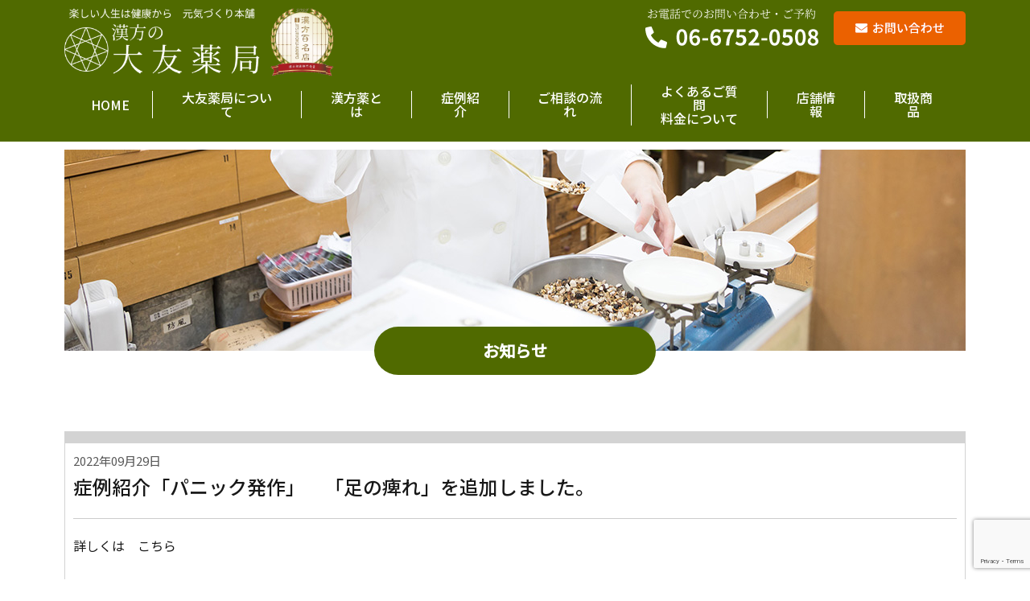

--- FILE ---
content_type: text/html; charset=UTF-8
request_url: https://ootomo-yakkyoku.jp/news/701/
body_size: 6066
content:
<!DOCTYPE html>
<html lang="ja" class="no-js">
  <head>
    <meta charset="UTF-8">
    <meta http-equiv="x-ua-compatible" content="ie=edge">
    <meta name="viewport" content="width=device-width, initial-scale=1">

    <!-- faviconの指定 -->
    <!--<link rel="apple-touch-icon" href="apple-touch-icon.png">-->
    
    
    <title>症例紹介「パニック発作」　「足の痺れ」を追加しました。 - 大阪市生野区の漢方薬局 - 大友薬局</title>

<!-- This site is optimized with the Yoast SEO plugin v12.9.1 - https://yoast.com/wordpress/plugins/seo/ -->
<meta name="robots" content="max-snippet:-1, max-image-preview:large, max-video-preview:-1"/>
<link rel="canonical" href="https://ootomo-yakkyoku.jp/news/701/" />
<meta property="og:locale" content="ja_JP" />
<meta property="og:type" content="article" />
<meta property="og:title" content="症例紹介「パニック発作」　「足の痺れ」を追加しました。 - 大阪市生野区の漢方薬局 - 大友薬局" />
<meta property="og:description" content="詳しくは　こちら" />
<meta property="og:url" content="https://ootomo-yakkyoku.jp/news/701/" />
<meta property="og:site_name" content="大友薬局" />
<meta name="twitter:card" content="summary_large_image" />
<meta name="twitter:description" content="詳しくは　こちら" />
<meta name="twitter:title" content="症例紹介「パニック発作」　「足の痺れ」を追加しました。 - 大阪市生野区の漢方薬局 - 大友薬局" />
<script type='application/ld+json' class='yoast-schema-graph yoast-schema-graph--main'>{"@context":"https://schema.org","@graph":[{"@type":"WebSite","@id":"https://ootomo-yakkyoku.jp/#website","url":"https://ootomo-yakkyoku.jp/","name":"\u5927\u53cb\u85ac\u5c40","description":"\u5927\u962a\u5e02\u751f\u91ce\u533a\u306e\u6f22\u65b9\u85ac\u5c40 - \u5927\u53cb\u85ac\u5c40","potentialAction":{"@type":"SearchAction","target":"https://ootomo-yakkyoku.jp/?s={search_term_string}","query-input":"required name=search_term_string"}},{"@type":"WebPage","@id":"https://ootomo-yakkyoku.jp/news/701/#webpage","url":"https://ootomo-yakkyoku.jp/news/701/","inLanguage":"ja","name":"\u75c7\u4f8b\u7d39\u4ecb\u300c\u30d1\u30cb\u30c3\u30af\u767a\u4f5c\u300d\u3000\u300c\u8db3\u306e\u75fa\u308c\u300d\u3092\u8ffd\u52a0\u3057\u307e\u3057\u305f\u3002 - \u5927\u962a\u5e02\u751f\u91ce\u533a\u306e\u6f22\u65b9\u85ac\u5c40 - \u5927\u53cb\u85ac\u5c40","isPartOf":{"@id":"https://ootomo-yakkyoku.jp/#website"},"datePublished":"2022-09-29T08:23:02+00:00","dateModified":"2022-09-29T08:26:17+00:00"}]}</script>
<!-- / Yoast SEO plugin. -->

<link rel='dns-prefetch' href='//www.google.com' />
<link rel='dns-prefetch' href='//s.w.org' />
		<!-- This site uses the Google Analytics by MonsterInsights plugin v8.10.0 - Using Analytics tracking - https://www.monsterinsights.com/ -->
							<script
				src="//www.googletagmanager.com/gtag/js?id=UA-154008102-8"  data-cfasync="false" data-wpfc-render="false" type="text/javascript" async></script>
			<script data-cfasync="false" data-wpfc-render="false" type="text/javascript">
				var mi_version = '8.10.0';
				var mi_track_user = true;
				var mi_no_track_reason = '';
				
								var disableStrs = [
										'ga-disable-G-SDGL03X0Z7',
															'ga-disable-UA-154008102-8',
									];

				/* Function to detect opted out users */
				function __gtagTrackerIsOptedOut() {
					for (var index = 0; index < disableStrs.length; index++) {
						if (document.cookie.indexOf(disableStrs[index] + '=true') > -1) {
							return true;
						}
					}

					return false;
				}

				/* Disable tracking if the opt-out cookie exists. */
				if (__gtagTrackerIsOptedOut()) {
					for (var index = 0; index < disableStrs.length; index++) {
						window[disableStrs[index]] = true;
					}
				}

				/* Opt-out function */
				function __gtagTrackerOptout() {
					for (var index = 0; index < disableStrs.length; index++) {
						document.cookie = disableStrs[index] + '=true; expires=Thu, 31 Dec 2099 23:59:59 UTC; path=/';
						window[disableStrs[index]] = true;
					}
				}

				if ('undefined' === typeof gaOptout) {
					function gaOptout() {
						__gtagTrackerOptout();
					}
				}
								window.dataLayer = window.dataLayer || [];

				window.MonsterInsightsDualTracker = {
					helpers: {},
					trackers: {},
				};
				if (mi_track_user) {
					function __gtagDataLayer() {
						dataLayer.push(arguments);
					}

					function __gtagTracker(type, name, parameters) {
						if (!parameters) {
							parameters = {};
						}

						if (parameters.send_to) {
							__gtagDataLayer.apply(null, arguments);
							return;
						}

						if (type === 'event') {
														parameters.send_to = monsterinsights_frontend.v4_id;
							var hookName = name;
							if (typeof parameters['event_category'] !== 'undefined') {
								hookName = parameters['event_category'] + ':' + name;
							}

							if (typeof MonsterInsightsDualTracker.trackers[hookName] !== 'undefined') {
								MonsterInsightsDualTracker.trackers[hookName](parameters);
							} else {
								__gtagDataLayer('event', name, parameters);
							}
							
														parameters.send_to = monsterinsights_frontend.ua;
							__gtagDataLayer(type, name, parameters);
													} else {
							__gtagDataLayer.apply(null, arguments);
						}
					}

					__gtagTracker('js', new Date());
					__gtagTracker('set', {
						'developer_id.dZGIzZG': true,
											});
										__gtagTracker('config', 'G-SDGL03X0Z7', {"forceSSL":"true","link_attribution":"true"} );
															__gtagTracker('config', 'UA-154008102-8', {"forceSSL":"true","link_attribution":"true"} );
										window.gtag = __gtagTracker;										(function () {
						/* https://developers.google.com/analytics/devguides/collection/analyticsjs/ */
						/* ga and __gaTracker compatibility shim. */
						var noopfn = function () {
							return null;
						};
						var newtracker = function () {
							return new Tracker();
						};
						var Tracker = function () {
							return null;
						};
						var p = Tracker.prototype;
						p.get = noopfn;
						p.set = noopfn;
						p.send = function () {
							var args = Array.prototype.slice.call(arguments);
							args.unshift('send');
							__gaTracker.apply(null, args);
						};
						var __gaTracker = function () {
							var len = arguments.length;
							if (len === 0) {
								return;
							}
							var f = arguments[len - 1];
							if (typeof f !== 'object' || f === null || typeof f.hitCallback !== 'function') {
								if ('send' === arguments[0]) {
									var hitConverted, hitObject = false, action;
									if ('event' === arguments[1]) {
										if ('undefined' !== typeof arguments[3]) {
											hitObject = {
												'eventAction': arguments[3],
												'eventCategory': arguments[2],
												'eventLabel': arguments[4],
												'value': arguments[5] ? arguments[5] : 1,
											}
										}
									}
									if ('pageview' === arguments[1]) {
										if ('undefined' !== typeof arguments[2]) {
											hitObject = {
												'eventAction': 'page_view',
												'page_path': arguments[2],
											}
										}
									}
									if (typeof arguments[2] === 'object') {
										hitObject = arguments[2];
									}
									if (typeof arguments[5] === 'object') {
										Object.assign(hitObject, arguments[5]);
									}
									if ('undefined' !== typeof arguments[1].hitType) {
										hitObject = arguments[1];
										if ('pageview' === hitObject.hitType) {
											hitObject.eventAction = 'page_view';
										}
									}
									if (hitObject) {
										action = 'timing' === arguments[1].hitType ? 'timing_complete' : hitObject.eventAction;
										hitConverted = mapArgs(hitObject);
										__gtagTracker('event', action, hitConverted);
									}
								}
								return;
							}

							function mapArgs(args) {
								var arg, hit = {};
								var gaMap = {
									'eventCategory': 'event_category',
									'eventAction': 'event_action',
									'eventLabel': 'event_label',
									'eventValue': 'event_value',
									'nonInteraction': 'non_interaction',
									'timingCategory': 'event_category',
									'timingVar': 'name',
									'timingValue': 'value',
									'timingLabel': 'event_label',
									'page': 'page_path',
									'location': 'page_location',
									'title': 'page_title',
								};
								for (arg in args) {
																		if (!(!args.hasOwnProperty(arg) || !gaMap.hasOwnProperty(arg))) {
										hit[gaMap[arg]] = args[arg];
									} else {
										hit[arg] = args[arg];
									}
								}
								return hit;
							}

							try {
								f.hitCallback();
							} catch (ex) {
							}
						};
						__gaTracker.create = newtracker;
						__gaTracker.getByName = newtracker;
						__gaTracker.getAll = function () {
							return [];
						};
						__gaTracker.remove = noopfn;
						__gaTracker.loaded = true;
						window['__gaTracker'] = __gaTracker;
					})();
									} else {
										console.log("");
					(function () {
						function __gtagTracker() {
							return null;
						}

						window['__gtagTracker'] = __gtagTracker;
						window['gtag'] = __gtagTracker;
					})();
									}
			</script>
				<!-- / Google Analytics by MonsterInsights -->
		<link rel='stylesheet' id='contact-form-7-css'  href='https://ootomo-yakkyoku.jp/wp-content/plugins/contact-form-7/includes/css/styles.css?ver=5.2.2' type='text/css' media='all' />
<link rel='stylesheet' id='contact-form-7-confirm-css'  href='https://ootomo-yakkyoku.jp/wp-content/plugins/contact-form-7-add-confirm/includes/css/styles.css?ver=5.1' type='text/css' media='all' />
<script type='text/javascript' src='https://ootomo-yakkyoku.jp/wp-content/plugins/google-analytics-for-wordpress/assets/js/frontend-gtag.min.js?ver=8.10.0'></script>
<script data-cfasync="false" data-wpfc-render="false" type="text/javascript" id='monsterinsights-frontend-script-js-extra'>/* <![CDATA[ */
var monsterinsights_frontend = {"js_events_tracking":"true","download_extensions":"doc,pdf,ppt,zip,xls,docx,pptx,xlsx","inbound_paths":"[{\"path\":\"\\\/go\\\/\",\"label\":\"affiliate\"},{\"path\":\"\\\/recommend\\\/\",\"label\":\"affiliate\"}]","home_url":"https:\/\/ootomo-yakkyoku.jp","hash_tracking":"false","ua":"UA-154008102-8","v4_id":"G-SDGL03X0Z7"};/* ]]> */
</script>
<script type='text/javascript' src='https://ootomo-yakkyoku.jp/wp-includes/js/jquery/jquery.js?ver=1.12.4-wp'></script>
<script type='text/javascript' src='https://ootomo-yakkyoku.jp/wp-includes/js/jquery/jquery-migrate.min.js?ver=1.4.1'></script>
<link rel='shortlink' href='https://ootomo-yakkyoku.jp/?p=701' />
<style type="text/css">.recentcomments a{display:inline !important;padding:0 !important;margin:0 !important;}</style><style type="text/css">.broken_link, a.broken_link {
	text-decoration: line-through;
}</style>
    <!-- Noto Sans JP -->
    <!--<link href="https://fonts.googleapis.com/css?family=Noto+Sans+JP&display=swap&subset=japanese" rel="stylesheet">-->
    
    <!-- Noto Sans JP: normal + medium -->
    <link href="https://fonts.googleapis.com/css?family=Noto+Sans+JP:400,500&display=swap&subset=japanese" rel="stylesheet">
    
    <!-- Noto Serif JP -->
    <!--<link href="https://fonts.googleapis.com/css?family=Noto+Serif+JP&display=swap&subset=japanese" rel="stylesheet">-->
    
    
    <link rel="stylesheet" href="https://ootomo-yakkyoku.jp/wp-content/themes/my-theme/css/normalize.css">
    <link rel="stylesheet" href="https://ootomo-yakkyoku.jp/wp-content/themes/my-theme/css/base.css">
    <!--<link rel="stylesheet" href="https://ootomo-yakkyoku.jp/wp-content/themes/my-theme/css/font-awesome/css/font-awesome.min.css">-->
    <!--<link rel="stylesheet" href="https://ootomo-yakkyoku.jp/wp-content/themes/my-theme/css/font-awesome5/web-fonts-with-css/css/fontawesome-all.min.css">-->
    <link rel="stylesheet" href="https://ootomo-yakkyoku.jp/wp-content/themes/my-theme/css/font-awesome5/web-fonts-with-css/css/all.min.css">
    <link rel="stylesheet" href="https://ootomo-yakkyoku.jp/wp-content/themes/my-theme/style.css?1768737400">
    <link rel="stylesheet" href="https://ootomo-yakkyoku.jp/wp-content/themes/my-theme/responsive.css?1768737400">
    
        
    <!--[if lt IE 9]>
    <script src="https://ootomo-yakkyoku.jp/wp-content/themes/my-theme/js/html5shiv.min.js"></script>
    <![endif]-->

    <!--[if (gte IE 6)&(lte IE 8)]>
    <script src="https://ootomo-yakkyoku.jp/wp-content/themes/my-theme/js/selectivizr-min.js"></script>
    <![endif]-->

    <!--[if lt IE 8]>
    <link rel="stylesheet" href="https://ootomo-yakkyoku.jp/wp-content/themes/my-theme/css/ie7.css">
    <![endif]-->

    <!-- Google Tag Manager -->
    <script>(function(w,d,s,l,i){w[l]=w[l]||[];w[l].push({'gtm.start':
    new Date().getTime(),event:'gtm.js'});var f=d.getElementsByTagName(s)[0],
    j=d.createElement(s),dl=l!='dataLayer'?'&l='+l:'';j.async=true;j.src=
    'https://www.googletagmanager.com/gtm.js?id='+i+dl;f.parentNode.insertBefore(j,f);
    })(window,document,'script','dataLayer','GTM-TXRD7VT');</script>
    <!-- End Google Tag Manager -->
  </head>

    <body class="news-template-default single single-news postid-701">
    <div class="wrapper">
      <header>
        <div class="container">
          <div class="hdr1">
            <div class="hdr_logo">
                            <h1 class="logo">
                <a href="https://ootomo-yakkyoku.jp"><img src="/img/logo_new2.png" alt="大友薬局 | 大阪市生野区の漢方薬局"></a>
              </h1>
            </div>
            <div class="hdr_contact">
              <a href="tel:06-6752-0508"><img src="/img/contact1.png" alt=""></a>
              <a href="/contact/"><img src="/img/contact2.png" alt=""></a>
            </div>
          </div>
          <nav class="gnav">
            <ul id="menu-header-nav" class=""><li id="menu-item-60" class="menu-item menu-item-type-post_type menu-item-object-page menu-item-home menu-item-60"><a href="https://ootomo-yakkyoku.jp/">HOME</a></li>
<li id="menu-item-61" class="menu-item menu-item-type-post_type menu-item-object-page menu-item-61"><a href="https://ootomo-yakkyoku.jp/company/">大友薬局について</a></li>
<li id="menu-item-62" class="menu-item menu-item-type-post_type menu-item-object-page menu-item-62"><a href="https://ootomo-yakkyoku.jp/about/">漢方薬とは</a></li>
<li id="menu-item-68" class="menu-item menu-item-type-custom menu-item-object-custom menu-item-68"><a href="/case/">症例紹介</a></li>
<li id="menu-item-63" class="menu-item menu-item-type-post_type menu-item-object-page menu-item-63"><a href="https://ootomo-yakkyoku.jp/flow/">ご相談の流れ</a></li>
<li id="menu-item-64" class="menu-item menu-item-type-post_type menu-item-object-page menu-item-64"><a href="https://ootomo-yakkyoku.jp/faq/">よくあるご質問<br>料金について</a></li>
<li id="menu-item-65" class="menu-item menu-item-type-post_type menu-item-object-page menu-item-65"><a href="https://ootomo-yakkyoku.jp/store/">店舗情報</a></li>
<li id="menu-item-69" class="menu-item menu-item-type-custom menu-item-object-custom menu-item-69"><a href="/product/">取扱商品</a></li>
<li id="menu-item-70" class="sp menu-item menu-item-type-custom menu-item-object-custom menu-item-70"><a href="/news/">お知らせ</a></li>
<li id="menu-item-71" class="sp menu-item menu-item-type-custom menu-item-object-custom menu-item-71"><a href="/column/">コラム</a></li>
<li id="menu-item-66" class="sp menu-item menu-item-type-post_type menu-item-object-page menu-item-66"><a href="https://ootomo-yakkyoku.jp/contact/">お問い合わせ</a></li>
<li id="menu-item-67" class="sp menu-item menu-item-type-post_type menu-item-object-page menu-item-67"><a href="https://ootomo-yakkyoku.jp/sitemap/">サイトマップ</a></li>
</ul>          </nav >
        </div>
      </header>
      
      
                  <div class="pg_header">
        <div class="container">
          <div class="bg" style="background-image: url('https://ootomo-yakkyoku.jp/img/mv_case.jpg');">
            <h1 class="tt1">お知らせ</h1>
          </div>
        </div>
      </div>
            <div class="main">
        

        

        

<div class="pg_section">
  <div class="container">
    
          <div class="post_items">
        <div class="item single_item">
          <div class="meta">
            <div class="date">2022年09月29日</div>
            <!--<div class="category"><span class="cat_"></span><span class="cat_"></span></div>-->
          </div>
          <h3 class="title">症例紹介「パニック発作」　「足の痺れ」を追加しました。</h3>

          <div class="content">
            
                        
            <p>詳しくは　<a href="https://ootomo-yakkyoku.jp/case/">こちら</a></p>
          </div>
        </div>
      </div>
      <div class="pagination">
        <div class="nav-posts">
          <div class="page-next">
            <a href="https://ootomo-yakkyoku.jp/news/707/" rel="next">前の記事へ</a>          </div>
          <div class="page-archive">
            <a href="https://ootomo-yakkyoku.jp/news/">一覧に戻る</a>
          </div>
          <div class="page-prev">
            <a href="https://ootomo-yakkyoku.jp/news/668/" rel="prev">次の記事へ</a>          </div>
        </div>
      </div>
        </div>
</div>

        </div><!-- .main -->

        <footer>
          
          <div class="ftr2">
            <div class="container">
              <div class="box1">
                <a href="https://ootomo-yakkyoku.jp"><img src="/img/logo_new2.png" alt="" width="180"></a>
              </div>
            </div>
          </div>
          
          <div class="ftr1">
            <div class="container">
                            <ul class="ftr_links">
                <li><a href="/">HOME</a></li>
                <li><a href="/company/">大友薬局について</a></li>
                <li><a href="/about/">漢方薬とは</a></li>
                <li><a href="/case/">症例紹介</a></li>
                <li><a href="/flow/">ご相談の流れ</a></li>
              </ul>
              <ul class="ftr_links">
                <li><a href="/faq/">よくあるご質問・料金について</a></li>
                <li><a href="/store/">店舗情報</a></li>
                <li><a href="/product/">取扱商品</a></li>
                <li><a href="/contact/">お問い合わせ</a></li>
                <li><a href="/sitemap/">サイトマップ</a></li>
              </ul>
            </div>
          </div>
          
          <div class="copy">&copy; <a href="https://ootomo-yakkyoku.jp">大友薬局</a>. All Rights Reserved.</div>
        </footer>
        
        <div class="footer_fix">
          <ul>
            <li class="btn1"><a href="/contact/"><i class="fas fa-envelope"></i> お問い合わせ</a></li>
            <li class="btn1"><a href="tel:06-6752-0508"><i class="fas fa-mobile-alt"></i> お電話</a></li>
            <li class="btn2"><a href="javascript: void(0);" class="gnav_open">
                <i class="fa fa-bars" aria-hidden="true"></i>
                <span>MENU</span>
              </a></li>
          </ul>
        </div>
        
        <div class="pagetop"><a href="#"><i class="far fa-arrow-alt-circle-up"></i></a></div>
    </div><!-- .wrapper -->
    
    <script type='text/javascript'>
/* <![CDATA[ */
var wpcf7 = {"apiSettings":{"root":"https:\/\/ootomo-yakkyoku.jp\/wp-json\/contact-form-7\/v1","namespace":"contact-form-7\/v1"}};
/* ]]> */
</script>
<script type='text/javascript' src='https://ootomo-yakkyoku.jp/wp-content/plugins/contact-form-7/includes/js/scripts.js?ver=5.2.2'></script>
<script type='text/javascript' src='https://ootomo-yakkyoku.jp/wp-includes/js/jquery/jquery.form.min.js?ver=4.2.1'></script>
<script type='text/javascript' src='https://ootomo-yakkyoku.jp/wp-content/plugins/contact-form-7-add-confirm/includes/js/scripts.js?ver=5.1'></script>
<script type='text/javascript' src='https://www.google.com/recaptcha/api.js?render=6LcLUCYpAAAAAAfXgERdhrLNoXKB_Ocgu24yFrfw&#038;ver=3.0'></script>
<script type='text/javascript'>
/* <![CDATA[ */
var wpcf7_recaptcha = {"sitekey":"6LcLUCYpAAAAAAfXgERdhrLNoXKB_Ocgu24yFrfw","actions":{"homepage":"homepage","contactform":"contactform"}};
/* ]]> */
</script>
<script type='text/javascript' src='https://ootomo-yakkyoku.jp/wp-content/plugins/contact-form-7/modules/recaptcha/script.js?ver=5.2.2'></script>
    
    <script>var API_URL = 'https://ootomo-yakkyoku.jp/wp-content/themes/my-theme/api/';</script>
    <script src="https://ootomo-yakkyoku.jp/wp-content/themes/my-theme/js/main.js"></script>
    
    <!-- Google Tag Manager (noscript) -->
    <noscript><iframe src="https://www.googletagmanager.com/ns.html?id=GTM-TXRD7VT"
    height="0" width="0" style="display:none;visibility:hidden"></iframe></noscript>
    <!-- End Google Tag Manager (noscript) -->
</body>
</html>


--- FILE ---
content_type: text/html; charset=utf-8
request_url: https://www.google.com/recaptcha/api2/anchor?ar=1&k=6LcLUCYpAAAAAAfXgERdhrLNoXKB_Ocgu24yFrfw&co=aHR0cHM6Ly9vb3RvbW8teWFra3lva3UuanA6NDQz&hl=en&v=PoyoqOPhxBO7pBk68S4YbpHZ&size=invisible&anchor-ms=20000&execute-ms=30000&cb=cyqmqqag1huz
body_size: 48658
content:
<!DOCTYPE HTML><html dir="ltr" lang="en"><head><meta http-equiv="Content-Type" content="text/html; charset=UTF-8">
<meta http-equiv="X-UA-Compatible" content="IE=edge">
<title>reCAPTCHA</title>
<style type="text/css">
/* cyrillic-ext */
@font-face {
  font-family: 'Roboto';
  font-style: normal;
  font-weight: 400;
  font-stretch: 100%;
  src: url(//fonts.gstatic.com/s/roboto/v48/KFO7CnqEu92Fr1ME7kSn66aGLdTylUAMa3GUBHMdazTgWw.woff2) format('woff2');
  unicode-range: U+0460-052F, U+1C80-1C8A, U+20B4, U+2DE0-2DFF, U+A640-A69F, U+FE2E-FE2F;
}
/* cyrillic */
@font-face {
  font-family: 'Roboto';
  font-style: normal;
  font-weight: 400;
  font-stretch: 100%;
  src: url(//fonts.gstatic.com/s/roboto/v48/KFO7CnqEu92Fr1ME7kSn66aGLdTylUAMa3iUBHMdazTgWw.woff2) format('woff2');
  unicode-range: U+0301, U+0400-045F, U+0490-0491, U+04B0-04B1, U+2116;
}
/* greek-ext */
@font-face {
  font-family: 'Roboto';
  font-style: normal;
  font-weight: 400;
  font-stretch: 100%;
  src: url(//fonts.gstatic.com/s/roboto/v48/KFO7CnqEu92Fr1ME7kSn66aGLdTylUAMa3CUBHMdazTgWw.woff2) format('woff2');
  unicode-range: U+1F00-1FFF;
}
/* greek */
@font-face {
  font-family: 'Roboto';
  font-style: normal;
  font-weight: 400;
  font-stretch: 100%;
  src: url(//fonts.gstatic.com/s/roboto/v48/KFO7CnqEu92Fr1ME7kSn66aGLdTylUAMa3-UBHMdazTgWw.woff2) format('woff2');
  unicode-range: U+0370-0377, U+037A-037F, U+0384-038A, U+038C, U+038E-03A1, U+03A3-03FF;
}
/* math */
@font-face {
  font-family: 'Roboto';
  font-style: normal;
  font-weight: 400;
  font-stretch: 100%;
  src: url(//fonts.gstatic.com/s/roboto/v48/KFO7CnqEu92Fr1ME7kSn66aGLdTylUAMawCUBHMdazTgWw.woff2) format('woff2');
  unicode-range: U+0302-0303, U+0305, U+0307-0308, U+0310, U+0312, U+0315, U+031A, U+0326-0327, U+032C, U+032F-0330, U+0332-0333, U+0338, U+033A, U+0346, U+034D, U+0391-03A1, U+03A3-03A9, U+03B1-03C9, U+03D1, U+03D5-03D6, U+03F0-03F1, U+03F4-03F5, U+2016-2017, U+2034-2038, U+203C, U+2040, U+2043, U+2047, U+2050, U+2057, U+205F, U+2070-2071, U+2074-208E, U+2090-209C, U+20D0-20DC, U+20E1, U+20E5-20EF, U+2100-2112, U+2114-2115, U+2117-2121, U+2123-214F, U+2190, U+2192, U+2194-21AE, U+21B0-21E5, U+21F1-21F2, U+21F4-2211, U+2213-2214, U+2216-22FF, U+2308-230B, U+2310, U+2319, U+231C-2321, U+2336-237A, U+237C, U+2395, U+239B-23B7, U+23D0, U+23DC-23E1, U+2474-2475, U+25AF, U+25B3, U+25B7, U+25BD, U+25C1, U+25CA, U+25CC, U+25FB, U+266D-266F, U+27C0-27FF, U+2900-2AFF, U+2B0E-2B11, U+2B30-2B4C, U+2BFE, U+3030, U+FF5B, U+FF5D, U+1D400-1D7FF, U+1EE00-1EEFF;
}
/* symbols */
@font-face {
  font-family: 'Roboto';
  font-style: normal;
  font-weight: 400;
  font-stretch: 100%;
  src: url(//fonts.gstatic.com/s/roboto/v48/KFO7CnqEu92Fr1ME7kSn66aGLdTylUAMaxKUBHMdazTgWw.woff2) format('woff2');
  unicode-range: U+0001-000C, U+000E-001F, U+007F-009F, U+20DD-20E0, U+20E2-20E4, U+2150-218F, U+2190, U+2192, U+2194-2199, U+21AF, U+21E6-21F0, U+21F3, U+2218-2219, U+2299, U+22C4-22C6, U+2300-243F, U+2440-244A, U+2460-24FF, U+25A0-27BF, U+2800-28FF, U+2921-2922, U+2981, U+29BF, U+29EB, U+2B00-2BFF, U+4DC0-4DFF, U+FFF9-FFFB, U+10140-1018E, U+10190-1019C, U+101A0, U+101D0-101FD, U+102E0-102FB, U+10E60-10E7E, U+1D2C0-1D2D3, U+1D2E0-1D37F, U+1F000-1F0FF, U+1F100-1F1AD, U+1F1E6-1F1FF, U+1F30D-1F30F, U+1F315, U+1F31C, U+1F31E, U+1F320-1F32C, U+1F336, U+1F378, U+1F37D, U+1F382, U+1F393-1F39F, U+1F3A7-1F3A8, U+1F3AC-1F3AF, U+1F3C2, U+1F3C4-1F3C6, U+1F3CA-1F3CE, U+1F3D4-1F3E0, U+1F3ED, U+1F3F1-1F3F3, U+1F3F5-1F3F7, U+1F408, U+1F415, U+1F41F, U+1F426, U+1F43F, U+1F441-1F442, U+1F444, U+1F446-1F449, U+1F44C-1F44E, U+1F453, U+1F46A, U+1F47D, U+1F4A3, U+1F4B0, U+1F4B3, U+1F4B9, U+1F4BB, U+1F4BF, U+1F4C8-1F4CB, U+1F4D6, U+1F4DA, U+1F4DF, U+1F4E3-1F4E6, U+1F4EA-1F4ED, U+1F4F7, U+1F4F9-1F4FB, U+1F4FD-1F4FE, U+1F503, U+1F507-1F50B, U+1F50D, U+1F512-1F513, U+1F53E-1F54A, U+1F54F-1F5FA, U+1F610, U+1F650-1F67F, U+1F687, U+1F68D, U+1F691, U+1F694, U+1F698, U+1F6AD, U+1F6B2, U+1F6B9-1F6BA, U+1F6BC, U+1F6C6-1F6CF, U+1F6D3-1F6D7, U+1F6E0-1F6EA, U+1F6F0-1F6F3, U+1F6F7-1F6FC, U+1F700-1F7FF, U+1F800-1F80B, U+1F810-1F847, U+1F850-1F859, U+1F860-1F887, U+1F890-1F8AD, U+1F8B0-1F8BB, U+1F8C0-1F8C1, U+1F900-1F90B, U+1F93B, U+1F946, U+1F984, U+1F996, U+1F9E9, U+1FA00-1FA6F, U+1FA70-1FA7C, U+1FA80-1FA89, U+1FA8F-1FAC6, U+1FACE-1FADC, U+1FADF-1FAE9, U+1FAF0-1FAF8, U+1FB00-1FBFF;
}
/* vietnamese */
@font-face {
  font-family: 'Roboto';
  font-style: normal;
  font-weight: 400;
  font-stretch: 100%;
  src: url(//fonts.gstatic.com/s/roboto/v48/KFO7CnqEu92Fr1ME7kSn66aGLdTylUAMa3OUBHMdazTgWw.woff2) format('woff2');
  unicode-range: U+0102-0103, U+0110-0111, U+0128-0129, U+0168-0169, U+01A0-01A1, U+01AF-01B0, U+0300-0301, U+0303-0304, U+0308-0309, U+0323, U+0329, U+1EA0-1EF9, U+20AB;
}
/* latin-ext */
@font-face {
  font-family: 'Roboto';
  font-style: normal;
  font-weight: 400;
  font-stretch: 100%;
  src: url(//fonts.gstatic.com/s/roboto/v48/KFO7CnqEu92Fr1ME7kSn66aGLdTylUAMa3KUBHMdazTgWw.woff2) format('woff2');
  unicode-range: U+0100-02BA, U+02BD-02C5, U+02C7-02CC, U+02CE-02D7, U+02DD-02FF, U+0304, U+0308, U+0329, U+1D00-1DBF, U+1E00-1E9F, U+1EF2-1EFF, U+2020, U+20A0-20AB, U+20AD-20C0, U+2113, U+2C60-2C7F, U+A720-A7FF;
}
/* latin */
@font-face {
  font-family: 'Roboto';
  font-style: normal;
  font-weight: 400;
  font-stretch: 100%;
  src: url(//fonts.gstatic.com/s/roboto/v48/KFO7CnqEu92Fr1ME7kSn66aGLdTylUAMa3yUBHMdazQ.woff2) format('woff2');
  unicode-range: U+0000-00FF, U+0131, U+0152-0153, U+02BB-02BC, U+02C6, U+02DA, U+02DC, U+0304, U+0308, U+0329, U+2000-206F, U+20AC, U+2122, U+2191, U+2193, U+2212, U+2215, U+FEFF, U+FFFD;
}
/* cyrillic-ext */
@font-face {
  font-family: 'Roboto';
  font-style: normal;
  font-weight: 500;
  font-stretch: 100%;
  src: url(//fonts.gstatic.com/s/roboto/v48/KFO7CnqEu92Fr1ME7kSn66aGLdTylUAMa3GUBHMdazTgWw.woff2) format('woff2');
  unicode-range: U+0460-052F, U+1C80-1C8A, U+20B4, U+2DE0-2DFF, U+A640-A69F, U+FE2E-FE2F;
}
/* cyrillic */
@font-face {
  font-family: 'Roboto';
  font-style: normal;
  font-weight: 500;
  font-stretch: 100%;
  src: url(//fonts.gstatic.com/s/roboto/v48/KFO7CnqEu92Fr1ME7kSn66aGLdTylUAMa3iUBHMdazTgWw.woff2) format('woff2');
  unicode-range: U+0301, U+0400-045F, U+0490-0491, U+04B0-04B1, U+2116;
}
/* greek-ext */
@font-face {
  font-family: 'Roboto';
  font-style: normal;
  font-weight: 500;
  font-stretch: 100%;
  src: url(//fonts.gstatic.com/s/roboto/v48/KFO7CnqEu92Fr1ME7kSn66aGLdTylUAMa3CUBHMdazTgWw.woff2) format('woff2');
  unicode-range: U+1F00-1FFF;
}
/* greek */
@font-face {
  font-family: 'Roboto';
  font-style: normal;
  font-weight: 500;
  font-stretch: 100%;
  src: url(//fonts.gstatic.com/s/roboto/v48/KFO7CnqEu92Fr1ME7kSn66aGLdTylUAMa3-UBHMdazTgWw.woff2) format('woff2');
  unicode-range: U+0370-0377, U+037A-037F, U+0384-038A, U+038C, U+038E-03A1, U+03A3-03FF;
}
/* math */
@font-face {
  font-family: 'Roboto';
  font-style: normal;
  font-weight: 500;
  font-stretch: 100%;
  src: url(//fonts.gstatic.com/s/roboto/v48/KFO7CnqEu92Fr1ME7kSn66aGLdTylUAMawCUBHMdazTgWw.woff2) format('woff2');
  unicode-range: U+0302-0303, U+0305, U+0307-0308, U+0310, U+0312, U+0315, U+031A, U+0326-0327, U+032C, U+032F-0330, U+0332-0333, U+0338, U+033A, U+0346, U+034D, U+0391-03A1, U+03A3-03A9, U+03B1-03C9, U+03D1, U+03D5-03D6, U+03F0-03F1, U+03F4-03F5, U+2016-2017, U+2034-2038, U+203C, U+2040, U+2043, U+2047, U+2050, U+2057, U+205F, U+2070-2071, U+2074-208E, U+2090-209C, U+20D0-20DC, U+20E1, U+20E5-20EF, U+2100-2112, U+2114-2115, U+2117-2121, U+2123-214F, U+2190, U+2192, U+2194-21AE, U+21B0-21E5, U+21F1-21F2, U+21F4-2211, U+2213-2214, U+2216-22FF, U+2308-230B, U+2310, U+2319, U+231C-2321, U+2336-237A, U+237C, U+2395, U+239B-23B7, U+23D0, U+23DC-23E1, U+2474-2475, U+25AF, U+25B3, U+25B7, U+25BD, U+25C1, U+25CA, U+25CC, U+25FB, U+266D-266F, U+27C0-27FF, U+2900-2AFF, U+2B0E-2B11, U+2B30-2B4C, U+2BFE, U+3030, U+FF5B, U+FF5D, U+1D400-1D7FF, U+1EE00-1EEFF;
}
/* symbols */
@font-face {
  font-family: 'Roboto';
  font-style: normal;
  font-weight: 500;
  font-stretch: 100%;
  src: url(//fonts.gstatic.com/s/roboto/v48/KFO7CnqEu92Fr1ME7kSn66aGLdTylUAMaxKUBHMdazTgWw.woff2) format('woff2');
  unicode-range: U+0001-000C, U+000E-001F, U+007F-009F, U+20DD-20E0, U+20E2-20E4, U+2150-218F, U+2190, U+2192, U+2194-2199, U+21AF, U+21E6-21F0, U+21F3, U+2218-2219, U+2299, U+22C4-22C6, U+2300-243F, U+2440-244A, U+2460-24FF, U+25A0-27BF, U+2800-28FF, U+2921-2922, U+2981, U+29BF, U+29EB, U+2B00-2BFF, U+4DC0-4DFF, U+FFF9-FFFB, U+10140-1018E, U+10190-1019C, U+101A0, U+101D0-101FD, U+102E0-102FB, U+10E60-10E7E, U+1D2C0-1D2D3, U+1D2E0-1D37F, U+1F000-1F0FF, U+1F100-1F1AD, U+1F1E6-1F1FF, U+1F30D-1F30F, U+1F315, U+1F31C, U+1F31E, U+1F320-1F32C, U+1F336, U+1F378, U+1F37D, U+1F382, U+1F393-1F39F, U+1F3A7-1F3A8, U+1F3AC-1F3AF, U+1F3C2, U+1F3C4-1F3C6, U+1F3CA-1F3CE, U+1F3D4-1F3E0, U+1F3ED, U+1F3F1-1F3F3, U+1F3F5-1F3F7, U+1F408, U+1F415, U+1F41F, U+1F426, U+1F43F, U+1F441-1F442, U+1F444, U+1F446-1F449, U+1F44C-1F44E, U+1F453, U+1F46A, U+1F47D, U+1F4A3, U+1F4B0, U+1F4B3, U+1F4B9, U+1F4BB, U+1F4BF, U+1F4C8-1F4CB, U+1F4D6, U+1F4DA, U+1F4DF, U+1F4E3-1F4E6, U+1F4EA-1F4ED, U+1F4F7, U+1F4F9-1F4FB, U+1F4FD-1F4FE, U+1F503, U+1F507-1F50B, U+1F50D, U+1F512-1F513, U+1F53E-1F54A, U+1F54F-1F5FA, U+1F610, U+1F650-1F67F, U+1F687, U+1F68D, U+1F691, U+1F694, U+1F698, U+1F6AD, U+1F6B2, U+1F6B9-1F6BA, U+1F6BC, U+1F6C6-1F6CF, U+1F6D3-1F6D7, U+1F6E0-1F6EA, U+1F6F0-1F6F3, U+1F6F7-1F6FC, U+1F700-1F7FF, U+1F800-1F80B, U+1F810-1F847, U+1F850-1F859, U+1F860-1F887, U+1F890-1F8AD, U+1F8B0-1F8BB, U+1F8C0-1F8C1, U+1F900-1F90B, U+1F93B, U+1F946, U+1F984, U+1F996, U+1F9E9, U+1FA00-1FA6F, U+1FA70-1FA7C, U+1FA80-1FA89, U+1FA8F-1FAC6, U+1FACE-1FADC, U+1FADF-1FAE9, U+1FAF0-1FAF8, U+1FB00-1FBFF;
}
/* vietnamese */
@font-face {
  font-family: 'Roboto';
  font-style: normal;
  font-weight: 500;
  font-stretch: 100%;
  src: url(//fonts.gstatic.com/s/roboto/v48/KFO7CnqEu92Fr1ME7kSn66aGLdTylUAMa3OUBHMdazTgWw.woff2) format('woff2');
  unicode-range: U+0102-0103, U+0110-0111, U+0128-0129, U+0168-0169, U+01A0-01A1, U+01AF-01B0, U+0300-0301, U+0303-0304, U+0308-0309, U+0323, U+0329, U+1EA0-1EF9, U+20AB;
}
/* latin-ext */
@font-face {
  font-family: 'Roboto';
  font-style: normal;
  font-weight: 500;
  font-stretch: 100%;
  src: url(//fonts.gstatic.com/s/roboto/v48/KFO7CnqEu92Fr1ME7kSn66aGLdTylUAMa3KUBHMdazTgWw.woff2) format('woff2');
  unicode-range: U+0100-02BA, U+02BD-02C5, U+02C7-02CC, U+02CE-02D7, U+02DD-02FF, U+0304, U+0308, U+0329, U+1D00-1DBF, U+1E00-1E9F, U+1EF2-1EFF, U+2020, U+20A0-20AB, U+20AD-20C0, U+2113, U+2C60-2C7F, U+A720-A7FF;
}
/* latin */
@font-face {
  font-family: 'Roboto';
  font-style: normal;
  font-weight: 500;
  font-stretch: 100%;
  src: url(//fonts.gstatic.com/s/roboto/v48/KFO7CnqEu92Fr1ME7kSn66aGLdTylUAMa3yUBHMdazQ.woff2) format('woff2');
  unicode-range: U+0000-00FF, U+0131, U+0152-0153, U+02BB-02BC, U+02C6, U+02DA, U+02DC, U+0304, U+0308, U+0329, U+2000-206F, U+20AC, U+2122, U+2191, U+2193, U+2212, U+2215, U+FEFF, U+FFFD;
}
/* cyrillic-ext */
@font-face {
  font-family: 'Roboto';
  font-style: normal;
  font-weight: 900;
  font-stretch: 100%;
  src: url(//fonts.gstatic.com/s/roboto/v48/KFO7CnqEu92Fr1ME7kSn66aGLdTylUAMa3GUBHMdazTgWw.woff2) format('woff2');
  unicode-range: U+0460-052F, U+1C80-1C8A, U+20B4, U+2DE0-2DFF, U+A640-A69F, U+FE2E-FE2F;
}
/* cyrillic */
@font-face {
  font-family: 'Roboto';
  font-style: normal;
  font-weight: 900;
  font-stretch: 100%;
  src: url(//fonts.gstatic.com/s/roboto/v48/KFO7CnqEu92Fr1ME7kSn66aGLdTylUAMa3iUBHMdazTgWw.woff2) format('woff2');
  unicode-range: U+0301, U+0400-045F, U+0490-0491, U+04B0-04B1, U+2116;
}
/* greek-ext */
@font-face {
  font-family: 'Roboto';
  font-style: normal;
  font-weight: 900;
  font-stretch: 100%;
  src: url(//fonts.gstatic.com/s/roboto/v48/KFO7CnqEu92Fr1ME7kSn66aGLdTylUAMa3CUBHMdazTgWw.woff2) format('woff2');
  unicode-range: U+1F00-1FFF;
}
/* greek */
@font-face {
  font-family: 'Roboto';
  font-style: normal;
  font-weight: 900;
  font-stretch: 100%;
  src: url(//fonts.gstatic.com/s/roboto/v48/KFO7CnqEu92Fr1ME7kSn66aGLdTylUAMa3-UBHMdazTgWw.woff2) format('woff2');
  unicode-range: U+0370-0377, U+037A-037F, U+0384-038A, U+038C, U+038E-03A1, U+03A3-03FF;
}
/* math */
@font-face {
  font-family: 'Roboto';
  font-style: normal;
  font-weight: 900;
  font-stretch: 100%;
  src: url(//fonts.gstatic.com/s/roboto/v48/KFO7CnqEu92Fr1ME7kSn66aGLdTylUAMawCUBHMdazTgWw.woff2) format('woff2');
  unicode-range: U+0302-0303, U+0305, U+0307-0308, U+0310, U+0312, U+0315, U+031A, U+0326-0327, U+032C, U+032F-0330, U+0332-0333, U+0338, U+033A, U+0346, U+034D, U+0391-03A1, U+03A3-03A9, U+03B1-03C9, U+03D1, U+03D5-03D6, U+03F0-03F1, U+03F4-03F5, U+2016-2017, U+2034-2038, U+203C, U+2040, U+2043, U+2047, U+2050, U+2057, U+205F, U+2070-2071, U+2074-208E, U+2090-209C, U+20D0-20DC, U+20E1, U+20E5-20EF, U+2100-2112, U+2114-2115, U+2117-2121, U+2123-214F, U+2190, U+2192, U+2194-21AE, U+21B0-21E5, U+21F1-21F2, U+21F4-2211, U+2213-2214, U+2216-22FF, U+2308-230B, U+2310, U+2319, U+231C-2321, U+2336-237A, U+237C, U+2395, U+239B-23B7, U+23D0, U+23DC-23E1, U+2474-2475, U+25AF, U+25B3, U+25B7, U+25BD, U+25C1, U+25CA, U+25CC, U+25FB, U+266D-266F, U+27C0-27FF, U+2900-2AFF, U+2B0E-2B11, U+2B30-2B4C, U+2BFE, U+3030, U+FF5B, U+FF5D, U+1D400-1D7FF, U+1EE00-1EEFF;
}
/* symbols */
@font-face {
  font-family: 'Roboto';
  font-style: normal;
  font-weight: 900;
  font-stretch: 100%;
  src: url(//fonts.gstatic.com/s/roboto/v48/KFO7CnqEu92Fr1ME7kSn66aGLdTylUAMaxKUBHMdazTgWw.woff2) format('woff2');
  unicode-range: U+0001-000C, U+000E-001F, U+007F-009F, U+20DD-20E0, U+20E2-20E4, U+2150-218F, U+2190, U+2192, U+2194-2199, U+21AF, U+21E6-21F0, U+21F3, U+2218-2219, U+2299, U+22C4-22C6, U+2300-243F, U+2440-244A, U+2460-24FF, U+25A0-27BF, U+2800-28FF, U+2921-2922, U+2981, U+29BF, U+29EB, U+2B00-2BFF, U+4DC0-4DFF, U+FFF9-FFFB, U+10140-1018E, U+10190-1019C, U+101A0, U+101D0-101FD, U+102E0-102FB, U+10E60-10E7E, U+1D2C0-1D2D3, U+1D2E0-1D37F, U+1F000-1F0FF, U+1F100-1F1AD, U+1F1E6-1F1FF, U+1F30D-1F30F, U+1F315, U+1F31C, U+1F31E, U+1F320-1F32C, U+1F336, U+1F378, U+1F37D, U+1F382, U+1F393-1F39F, U+1F3A7-1F3A8, U+1F3AC-1F3AF, U+1F3C2, U+1F3C4-1F3C6, U+1F3CA-1F3CE, U+1F3D4-1F3E0, U+1F3ED, U+1F3F1-1F3F3, U+1F3F5-1F3F7, U+1F408, U+1F415, U+1F41F, U+1F426, U+1F43F, U+1F441-1F442, U+1F444, U+1F446-1F449, U+1F44C-1F44E, U+1F453, U+1F46A, U+1F47D, U+1F4A3, U+1F4B0, U+1F4B3, U+1F4B9, U+1F4BB, U+1F4BF, U+1F4C8-1F4CB, U+1F4D6, U+1F4DA, U+1F4DF, U+1F4E3-1F4E6, U+1F4EA-1F4ED, U+1F4F7, U+1F4F9-1F4FB, U+1F4FD-1F4FE, U+1F503, U+1F507-1F50B, U+1F50D, U+1F512-1F513, U+1F53E-1F54A, U+1F54F-1F5FA, U+1F610, U+1F650-1F67F, U+1F687, U+1F68D, U+1F691, U+1F694, U+1F698, U+1F6AD, U+1F6B2, U+1F6B9-1F6BA, U+1F6BC, U+1F6C6-1F6CF, U+1F6D3-1F6D7, U+1F6E0-1F6EA, U+1F6F0-1F6F3, U+1F6F7-1F6FC, U+1F700-1F7FF, U+1F800-1F80B, U+1F810-1F847, U+1F850-1F859, U+1F860-1F887, U+1F890-1F8AD, U+1F8B0-1F8BB, U+1F8C0-1F8C1, U+1F900-1F90B, U+1F93B, U+1F946, U+1F984, U+1F996, U+1F9E9, U+1FA00-1FA6F, U+1FA70-1FA7C, U+1FA80-1FA89, U+1FA8F-1FAC6, U+1FACE-1FADC, U+1FADF-1FAE9, U+1FAF0-1FAF8, U+1FB00-1FBFF;
}
/* vietnamese */
@font-face {
  font-family: 'Roboto';
  font-style: normal;
  font-weight: 900;
  font-stretch: 100%;
  src: url(//fonts.gstatic.com/s/roboto/v48/KFO7CnqEu92Fr1ME7kSn66aGLdTylUAMa3OUBHMdazTgWw.woff2) format('woff2');
  unicode-range: U+0102-0103, U+0110-0111, U+0128-0129, U+0168-0169, U+01A0-01A1, U+01AF-01B0, U+0300-0301, U+0303-0304, U+0308-0309, U+0323, U+0329, U+1EA0-1EF9, U+20AB;
}
/* latin-ext */
@font-face {
  font-family: 'Roboto';
  font-style: normal;
  font-weight: 900;
  font-stretch: 100%;
  src: url(//fonts.gstatic.com/s/roboto/v48/KFO7CnqEu92Fr1ME7kSn66aGLdTylUAMa3KUBHMdazTgWw.woff2) format('woff2');
  unicode-range: U+0100-02BA, U+02BD-02C5, U+02C7-02CC, U+02CE-02D7, U+02DD-02FF, U+0304, U+0308, U+0329, U+1D00-1DBF, U+1E00-1E9F, U+1EF2-1EFF, U+2020, U+20A0-20AB, U+20AD-20C0, U+2113, U+2C60-2C7F, U+A720-A7FF;
}
/* latin */
@font-face {
  font-family: 'Roboto';
  font-style: normal;
  font-weight: 900;
  font-stretch: 100%;
  src: url(//fonts.gstatic.com/s/roboto/v48/KFO7CnqEu92Fr1ME7kSn66aGLdTylUAMa3yUBHMdazQ.woff2) format('woff2');
  unicode-range: U+0000-00FF, U+0131, U+0152-0153, U+02BB-02BC, U+02C6, U+02DA, U+02DC, U+0304, U+0308, U+0329, U+2000-206F, U+20AC, U+2122, U+2191, U+2193, U+2212, U+2215, U+FEFF, U+FFFD;
}

</style>
<link rel="stylesheet" type="text/css" href="https://www.gstatic.com/recaptcha/releases/PoyoqOPhxBO7pBk68S4YbpHZ/styles__ltr.css">
<script nonce="tnqQoLnsUR8jwVwiZbaO0w" type="text/javascript">window['__recaptcha_api'] = 'https://www.google.com/recaptcha/api2/';</script>
<script type="text/javascript" src="https://www.gstatic.com/recaptcha/releases/PoyoqOPhxBO7pBk68S4YbpHZ/recaptcha__en.js" nonce="tnqQoLnsUR8jwVwiZbaO0w">
      
    </script></head>
<body><div id="rc-anchor-alert" class="rc-anchor-alert"></div>
<input type="hidden" id="recaptcha-token" value="[base64]">
<script type="text/javascript" nonce="tnqQoLnsUR8jwVwiZbaO0w">
      recaptcha.anchor.Main.init("[\x22ainput\x22,[\x22bgdata\x22,\x22\x22,\[base64]/[base64]/[base64]/KE4oMTI0LHYsdi5HKSxMWihsLHYpKTpOKDEyNCx2LGwpLFYpLHYpLFQpKSxGKDE3MSx2KX0scjc9ZnVuY3Rpb24obCl7cmV0dXJuIGx9LEM9ZnVuY3Rpb24obCxWLHYpe04odixsLFYpLFZbYWtdPTI3OTZ9LG49ZnVuY3Rpb24obCxWKXtWLlg9KChWLlg/[base64]/[base64]/[base64]/[base64]/[base64]/[base64]/[base64]/[base64]/[base64]/[base64]/[base64]\\u003d\x22,\[base64]\x22,\x22wrMXMMOyI8OYw5nDrCLCtsOEwqHCuGbDpD0zb8O4ScKvc8Khw5g3wq/DoicKLMO2w4nChEc+G8OEworDu8OQGcK3w53DlsOhw51pakZGwooHLsKNw5rDshMgwqvDnnXCiQLDtsK8w7kPZ8KPwqVSJhl/w53DpE1wTWUdZ8KXUcORdBTChkrCkmsrCjEUw7jCs0IJI8K1D8O1ZDbDj05TFMKXw7MsbcO1wqVyfcKbwrTCg1kNQl9iJjsNPMKow7TDrsKfbMKsw5lsw6vCvDTCoShNw5/CvFDCjsKWwrUnwrHDmmjCplJvwoIEw7TDvBE9woQrw5jCrUvCvRdVMW59WTh5wrXCp8OLIMKYbCABQsOpwp/CmsOAw4fCrsOTwoc/PSnDtAUZw5A5fcOfwpHDjGbDncK3w58kw5HCgcKnQgHCtcKSw5XDuWkbAnXChMODwpZnCEF4dMOcw4PCusOTGEAZwq/Cv8ODw6bCqMKlwqIhGMO7WMOaw4Mcw5HDjHx/bg5xFcOWVGHCv8OZXmB8w6HCksKZw553HwHCoi7CkcOlKsOdaRnCnzRQw5ggKm/DkMOafcKTA0xFXMKDHEtpwrI8w6TCnMOFQzDCt2pJw4LDrMOTwrMIwrfDrsOWwoLDsVvDsQdzwrTCr8ODwpIHCWpPw6Fgw7cXw6PCtlVhaVHCsAbDiThKJhw/CsOeW2kEwq90fzttXS/[base64]/[base64]/Di3Qgw4pLHDIrUANowrFhw5vClQLDsxrCjUt3w4EMwpA3w5NVX8KoFG3DlkjDn8KIwo5HLklowq/CnjY1VcOiYMK6KMOIERkHBsKJCg59wr0vwoBtbMOBwpLCp8Kka8OHw7HDtEB8HEDCn3DDlcKJQEnDjsO+XidRNMO2wrVyHUnDmwPCgD/Dv8K3OkvCmMO4wp8JJzc/U33DlQzCq8OPOCkWw7h3GAXDiMKRw61tw7MUccK5w6UEw4PCu8K2w68eH3VUcE3Du8KPHTfCusOyw4vCmMKyw7gmCMOqXklaVTXDq8O4w7FHPkDDo8KIwrxoUCt+wr0bPH/DkxHCgVgZw6rDjkjDoMK9RcOew50Sw6M0dAZYXTVxw4HDoRNKw7TCsDjCmW9TcwPCq8OaPmvCvMORasOFw48Dwo3Cl0Nywp4Wwq9Dw6fCkMOvelfCv8KXw4fCix7DtsOvw7nDtsK3UMOSw7HDgCs3OsOJwoZ5RyI2wrLDsw3Dj3gsInjCpi/Ct3NYFcOrKD06w4sJw6YNwrHCty/[base64]/ClcOOwqfCiEFAwr1tBkXDnDNnw5rCkMOCAsO0cAEOB13CsXvCtcOmwq3DiMOpwpfDssOowox5wrbCo8OwWhgzwpJWwpzCnHPDi8O5w4t/[base64]/[base64]/[base64]/ClcOlwr4lw4Yqw4oHw5zCtMKGwpXDmDXCjMOmAwTDoXnCuBHDpCXCmMKaFsO+B8Opw4rCt8KWVxXCtcOVw70Cbm3CpcKnecONB8OWYcO+QEzCjgTDmyHDsiMwP2gHWlskw7wmwofCgEzDqcKjSUUEEA3DssKEw7YVw5l4RVnCg8KowoTCgMKFw7PCnHfDu8Ofw4h/[base64]/CrD/Dn3ESwpRFZMK+wq/CuDPCqMKKW8K2WD3DlcOtfEZIwpvDvMKwWELCmQ4cwqrDkFUkKnV9EVpNwpJYVTxsw5zChypud2jDj1LCtcOHwqRzw5TDjcOSHsKcwrU/wqbDqz8+wovDpmPCtAt3w6U4w5keZcK3NcOPQ8KKw4h/w57CgwViwp7DjENGw483wo5zYMKUwp8KBMKscsOfwr1bdcK9IWHDtlnCkMKJwo89DsOcw5/[base64]/w4PDqcO9SQgFw4A3wp7CjcKAf1gbCcOmwpoAOMKvGDhrw6DCkMOcwpJDRMO7RcKxwoAow78tZsO7w481w5bDgsO3HUnCqcKQw6BPwqZaw6PCosKVAVdFPcOTLsKoE1DDtgbDiMOnw7AEwo1+w4LCj1ABYXTCrcKZwr/[base64]/bzp3wrfDpTwPwp7Dq8KWwrjDgQJnEVHCo8OBDcKAwoJjXDkBEsKHacOLIhg8Yi3Dv8ODZ3BPwolawpcAAsKrw7zDhcOkC8OYw5sTbsOiwprCuWjDkhxiJ3wGNcOuw5cyw4Z7SXIJwrnDjxnClsOeDsOxXjHCssKIw5YMw68sfMOCDV/[base64]/[base64]/DmR5uWn1FwqzDhnsAXGd0a8O+wqfDrcKlwo7Dqz5TOiHCqMKwOMKWX8Ohw7TCrCRSw7hCcnfDrgM1w5bCm30Qw6TDv33ClsOnbMOBw6gXw7wMwrxHwrYkwpZMw7/CsmxFLcOWJMKqBVHCunvCiWR+SBdPw5gFw4lKw4V2w6I1wpTCi8KUDMKiwrzCt09iw6o/w4jDgz8Qw4h3w67Cv8KqPxLCkkN8McONw5Nvw5sXwr7CnlXDtMO0w70nAh1/wrIowpgkwqR1U2MSwrPCtcKyFcOIwrvDqGIQwrkgBDl1w67CuMOGw7FowrjDv0IRw6PDjFllbsOKUcKJw4bCk3BKw7bDqDIIJV7Cvx8Kw58GwrXDkxFmw6ogNRPCtMK4wqjCvXjDosKZwrEKb8KSdMOzSwkhwpTDhTXCq8O1fTZPeBssfQTCoS4hT3h/[base64]/Dv8OxaMOEw6/CoGQVwqYAfsKPw6rDmcOvAX1Two3DmCTCkcOJHk7DsMK6wpfCl8KdwovDiUPCmsKnw4fCgmQPGEspSD51KMKbOlUuaAV8Ci/Cvi/Dm310w4vDsT45PsO3w6MewqTDt0HDjRTDvsKowrdgI3AgUsOPdxnChcOYCQLDncOTw4pOwr4hO8O4w4g6f8OVNS5dX8KVwp3DnB87w67Cow3CvnXCn3HCn8OrwpMhwonCnx3Djndmw7Muw5/DgcOawoJTcWrDjcOZKAVYEGdzw641DEjCtcO/e8KMP3xCwq5nwqZwFcKhTMOzw7vDvcKfw63DgmQlGcK2IGLDnk4SDC0lwrd9Z0QITMK0ET5CU3Z4eUVyfh89PcOxBQdxwr7DpkjDiMOlw7ECw57DnB/ColpSZcK2w7nCpl89IcKSN3XCvcOMwpwrw7jDkHAuwrPCssKjw7XDrcKOY8OHwrjDmwpOT8O7woxMwrQ8wr9FIVc/[base64]/CiBQBwr/CoQYyw4hdw4PDoyYSXMKGAcK0RsOIZcKLw6IEDcO/HyDDrcOwGMKWw7shSGPDuMK9wrjDogbDiVRXbFNcKHQywrPDmkHDuzTDssO4M0TCsh/DuUnCpg/[base64]/UsKtSMK9Tj4MwqfDgcONwqoTLcOlSH7DlcKTw43Cr0MVXMOAwqROwoIzwrHDsU80DsOow7dtHsK5wpI6T01iw5/DmsKeUcKOwqXDq8K2H8KDGwbCicO4wpdLwpvDvMKUwqPDt8K/GcOwDQsnw5sofcKCQsOZdkMkwqQzdSHDklUJGwR4w6vCrcKIw6Iiwo3DlcO7QhXCqiPCqsKPGcOrw4zDmm/CiMOVP8ONGMONTHJjwr0iR8KRBsO0MMK3w5TDvS/Dp8Kvw480JsKzIWnDlHl+w4c9S8OdMwJZTMOvwrAZcG/CpUnDrH7CrATDlWRcwooZw4PDhD7CpyUUw7Nhw5jCtTDCocO4VALCkV3CjMKGw6TDv8KICG7DjsK6w7o4wp/DpMKHwonDqDxTLDIaw55xw50pASvCtRwHw6bDscOZKRg/R8Khwp7Cpl00wpohAMOJwpgTG0TCjEbCm8O+cMKbChMuTsOUwoUJwqHDhh1MMSM+CDo8w7fDt0hlw5MrwrcYDETCocKIwqfCkgZHb8KWFMO8wqMuAiJZw7RGRsKjIMK5Om5hIyTDu8KQwqfCi8KWZsO7w6jDkXUIwpfDmMK/GcK0wpB1wofDrxQ2wr/Cq8OxdsOHA8KIwpjCscKFB8OGwrJDw7rDi8KMbDo6wrXCgGBVw4FcKmlCwrXDshfCl2zDmMO4TS/[base64]/OMKfw4Jpw5jDhzfDrMKqw7fDnsOwKMK3d8OqM203wpHCkhHChBXDgXJcw41Vw4TDisOOw5d+H8KIUcO5w4zDjMKIWMKEwpTCgmvCq3zChxHDnEo3w71AZcKEw5FqUHM6wp/CtUNbQ2PDij7CisO/MnJ7w5XCtRzDmXVpw6JTwofCj8O+w6Z6Y8KXEcKZUsO1w74vwrTCszY8BMKcMcKMw5TCgsKowqHDqsKSfsKtw5DCocOiw5XCk8KMw6kZw5l2anguJcKowoDDnMO/DV5pP10fw5soGzXDr8ODF8Oyw6fCrMOOw4/Dh8OmBMOpAQHDuMKMR8O0RTzCtMKZwopkw4nChsOWw7PCnjXCim/CjsKSST3Dj2XDiFB9wqLCvMOzw4c5wrHClsOSNsK8wqHDisKwwr9tVsKIw4DDhynDn0jDqHvDvDbDlsOUfcKlwq/DucOHwp7DoMOew6LDpXTCgsO3G8OSfDLCncOoa8Kgw44bJ2NoDcOyf8KHaTQrXG/DocKkwqbCjcOywq8Fw6EFZCvDmmHDg07DusORwqvDnFcRw4RjTzA+w7zDrCrCqiF5DX3DsANzw6zDnxjCm8Kzwq3DrwbCsMOUw6R5w4R5w6t2w7nDkcKUw4/ClB80CT1OEQIswqHCncOww6rCgMO7w63Dv2fDqhwZUl5DEsOLeknCmiFAw4/Cm8KbdsKcwrB/[base64]/fkk2Y2jDkBJ7w74gwrjDt17CrCwtw6LDtMKkPcOdAMO2w6vCmsOjw7hwAcKTAMKCCknChw7DrngyLAXCoMO2woM6eWl9w6TDiVw3egTCt1sCF8KZc39hw7fCggfCgF0Uw4J3wrxTEwDDt8KdBkwABT8Yw5rDhBxXwr/DvMK2GwXCoMKXw63DsWvDiCXCv8ORwqbCo8K8w6w6T8Kiwr/CpUrCs1nCg2PChT5gw5NJw6/DlRnDozcUIcKsSsKcwqBOw75DNyjCiBAkwqNJAcKoHAtZwqMNwq1XwqlLw6jDn8Kww6fDicKKwqgAw691wo7Dr8KvWCLCmsO2G8OLwolqZcKDaAUawrp0w6fClMK7ARJ7w6oNw7/CgUNowqJKEgNhIsKFICPClsOcwoDDgUrCvzU8d1odBcKwTsOdwoLDjTp6NkHCkMOHTcOvD0xBVjYswqvDjkIjGikkw5zDqMKfwoRrwrvCokkWAVoHw7PDqHYew7vDpcKTw7BZw7FzNmLDtMKVc8KTw4R/[base64]/Do8OhCDhPw7hRwrfDhBNfwpnCo8OJw6dlw6IOwr/ClcKDPQ3DqEnDs8O7w5Aow4k4PcKZw5fCu1zDr8OWw5zCj8OmdDjDkcOJw6LDpjrCtMKEclXCi3wrwpPCpsOBwrkKGcKrwrHChjtOw7V8wqDCgcOjT8KZLQrCg8KNSD7DuSRIwprCqgtJwqNUw54la2/Dh05nw7ZWwqUbw5dzwoVWwod5AWPCgVfChsKtw7/Cq8OHw6gHw5tpwowSwpjCn8O5EG8bw7MBw58TwpbClAnDhsOkecKcDkPCnWhML8ONRwxrcsKpwojDmCLClRYuw6pvw63Do8K+wos1YsK5wq5/w70GdEYgw6M0OyMHwqvDoyHDgMKZEsOZLsKiI3UKAit7w5LDiMO1wptiWcOxw7I+w59Jw7DCocOcNXNuKAHCsMOLw5nCvxjDqsOXVsOpCMOcfCXCrsKqP8OSG8KaGD3DhQk9cF/Cr8OPMsKiw7TDvMOiL8OOw6oJw6wYwp/Dhg9/bSPDtHXDsBYQF8K+VcK2UMOaIcKOc8K7wq0zwpvDnQrCt8KNSMOhwp/[base64]/CjStsw5bCjiLCncKgw7/DhyHCq8KUw5jDr8K2f8OOMSnCvMOqNsKxUUcXSTN/cAXDjGlPw7vCs1nDvWnCgsOBUMOnb2YpBUXDscKjw7svVCbCqcO3woPCncKrw5gDM8Kyw5lmVcKkFcOfVsOpwr7CrMKbBU/CmmV6KFA+wrkvdMOMX3tMa8OEw4/CoMOYwqA5FsO1w4DDogcMwrfDncOxw4PDicKowr10w5PCm3rDkxXDv8KywovCv8OAwrnClMOUwpLCu8OPS0YtJsKUwpJowqE/VUvCp2HCl8K2wrzDqsOsPMKzwrPCg8O9BWwnayErFsKVTcOZw77DrT7CkhU3w5fClcOGwoTDhCPDmEDDogDCilTCiGhPw5w6wqEBw75/woDDvxM8w5VMw7/[base64]/w4wDRhsEwp3DtcKCwq3ChzTCm8Opw5pZw6/DiELCugZZI8ODwoXDlh9hcEjChHRqKMK9PcO5JcKgFgnDsTUUw7LCpcOaGBXDvDURI8O0f8OJw7xAT2XDljVmwpfCnSp2wpfDoTg5acOiUcOuAiDCksOUw7/CtH/DkUV0IMOUw53CgsKuVjHDl8OMC8O1w4YYVWTDjU0Aw4bDgnMqw6g0wrB+wrLDqsKcwoXCrFM2w4rDtHg5PcKmCjUWTcOvGWdtwrkOw48Tcj7DmgLDlsO3w7lbwqrDi8Ofw5sFw5xLw5EFwqLCs8OnNcOCFwNBIinClMKMwpQ4wp/[base64]/SX7CiWTCncO/[base64]/[base64]/CiVrClUjDsQ3DusOYY8KrUMK8w4nCuMOQDAlQwr/CqcKNPw9kw4LDgMOOw47CqMOfIcKCEGp0w7xWw7UVwrbChMOIwqQyWm3CgMKSwrwldjBqwr0+EMO+RBjCqQF9QXErw5xoaMKQYcOOw7ZTw5BuCMKEbyFowrEiw5DDk8K0B1JAw4jCgMKBw7/DucO2HXPDskYdw73DvD9RTMOTHQIZQUnDqh/CiF9Jw4kzJBwzwqQtfMOOWAg1w7PDlRHDlcKvw6tTwozDn8O+wr3CgDgZasKIwrDCscK5JcOiKw7CszfCtHfDqsO3KcKsw60Xw63DtEUUwq03w73Cgk4gw7HCtm3Di8OUwqDDjsKxH8KhQT97w7nDpmckEcKVwo48woBYw45/[base64]/Dl8O/wr/DpcOKw7VDwqPDjcKRWcONScOMLmfCklnDiyfCunQgwobDrcOaw4wnwpTCrsKECMOgwql0woHCvsKOw6/DuMKmwrnDv2zCvAHDs0AZBcKyDcOAdCVdwqluwoh9wo/DvcOBGSbDswxrJcKBBiTDgh8XJsONwoTCgMK7woHCnMOEL2bDpsK4w4Qcw6XDuWXDh3UawobDkEwawqjCo8OAQsKfwrrDv8KYKRIYwpTDgmRkOMKawrEjWsOYw704WkldD8OnasOjYUTDuiV3wqd3w6/DgMKIwrAnY8O0w6HCo8OJwrrDv1LDmFVwwr/[base64]/w4zDmVJ8AMOETsKzcH7Cry4nw5Z9w6TDpGx8TR9Xw63CuHp9wol+AsOnBcODBgAhIidowpTCiWV1wpHCokjCqU3Dl8K1e1vCq314TMOlw4Fxw6ACL8OZOxYIDMObbsKAw65zw4szJChxbsK/w4fCscOrPMK/CWzCvcKDOsK6wqvDhMONw50IwoHDjsOxwoxoDDIHworDncOkH1PDkcOnX8ODw6YtQsOFdk8TSzHDgcKTe8KpwrnCg8OcRCzCvC/CjCrCoRJdHMOWI8Oaw4/DicOfwq4dwqJoPjtoPsOPw44ZF8OSCBTCncKKLWnDkhxEQ3Z6dlnDusKnw5E6US3CjMKQU0HDix3CsMKWw58/DsOVwr7Cu8KnMcOVFnnDqcOPwq4Cw5rDisKLw5TCigHChQ8CwpoAw58nwpbDmcK1wrzCosKaDMKVacORw7JOwqXDkMKRwoVMw5LCuSVdY8KGFcOcW1zCt8KjIkXClcOpwpd0w5N6w68AJsORNMKfw6IIw6XCjErDk8Otwr/Cl8OoURg2w5AofsK+dMKdfMK4bsOuKhvDtD8Dwr/Cj8OewrLDvxVEZ8K9DnU5Q8Obw5NQwpxlLXHDqAwZw44ow4rCnsKYw4xVUcOCwrnDlMKsIlfDosKSw4wzwp91w54lY8Kzw5FIwoBoVQfCvDDClMKWw758w5s7w4PCssKmJcKBDAfDuMOeAMO+I2fCjcKfDxXDo3FdYBbDgQDDvmReT8OAD8KnwqjDt8KmR8Kcwrk/w5ElEVwewrViw63ChsKwIcKdw7A/wrltZsKTwqHCiMOlwrYTTsKtw6d4wrHCukLCs8O/wpnCm8KhwplHNcKfesONwqjDswDCmcKxwrU1HwgNLU/Ct8KmbGUpLsOaVGjClsKzwq3DhR8Hw7nDkFbDkHPCvQJHBMKAwqzCllZfwo/[base64]/CqcO2C8OjE8KhDsOea8OJwocAbcKiKzUFwrHDvHPDtsKLGsOjw7Y8XcObasOPw4lww4ARwoTChcKreiHDmDnCizspwqTCjgvCq8O+c8KZwqYQa8K9GCl/[base64]/CmRvCtQY6w6llMBopw5/Dl2ZcdGrDq29dwrLChHfCvWMnwq9gFMOswprDvTXCk8ONw5MywoHCuhV4wo9SBsOYcMKUGMOfVmrDrzRcEQ8FHsOWXi8ew6/Cgm/DvsK5w7TCmcKyejkBw7Now69DeFYHw4/CkSnDqMKPFEnCrB3CrV/CsMKxNnsFMVgzwoPChcO1HsK3wr3CqsKBM8KJYMOYST7CmcOJIHfClsOiGT9Nw50ZYi4Xw7F5wpEHLsOTwpQKw4TCusOEwoV/PlzCsHEyEC3DsHHDh8OTw4fDksONM8OowoLDq0xWw49MQMKZw7RwfXfCnMK2cMKfwp0kwqtbXWkZOcO/w4/Dn8OFQsK7IsOLw6zChQEkw47CjcKgN8K1Dg/Cm0cQwq7CvcKXwqDDk8KHw4tkUcOww44CY8KnOWhBw7zDsyxzSUgGZSPDmhbDohhLTj/CiMOWw5JEUsK7DDBIwp5qfcOswoFrw4LCigslf8O7wr9RXMKdwooAWCdXw4oPwp40wqzDksOiw6HDind0wo4lwpfCmwsvEMONwoJzdMKNEHDCoD7Djkw5UMKheSHCkxxlQMK8CsKdwp7CoBbDvyAlwrsFw4piw6FUwoLDlMOVwr/Ds8KHTiHDggguVUV7KRxawot7w5t3wpx9w5VnDx/CuAXCv8O0woQHw4Njw4jCnGEnw7LCrC/Dq8Kvw5nCmHbDoQzCjsOtRiNLC8Oyw5Y9wpTCq8O4wqkfwpNUw64HZMOBwrTDncKOOmbCoMOIwqpxw6bDrStCw5bDisKjBHQnWEPCsjxlWMO3bXjDssKuwqrCsy/CpcOywpPCssKuwrhPXcOVV8OFI8OHw6DCp0lWwoVwwp3ChV8nDMKkYcKmfBbCggY8HsKmw7nDn8OtLnAkL37CuhvClnnCh0E1NcOjZMO8WWvCmyfDjAnDtlXCj8OAdMOaw7LCncO+wqx1PwzDvMOdEcKowq7CvMK2Z8KMSi5MR3/Dv8K3N8OZHnAGw65lwrXDiR8pw63DqsKwwrUYw651THIdAQcOwq5vwpbDv0EyHsK7wrDConERCBvCnTUKF8OTMcOpKCvDuMO1wp8OCMKAICoAwrIWw7nDpsO+URPDgE/DpMKtFXkNw7zCvMK4w5XCiMK8wobCsGI0wrLCpBXCpcOlMVR8TQUkwozCjcOqw6rCicK6w6otfS4mS0kqwqLCjQ/[base64]/wo/ChAh/wpsneFzCmcK+wqPDvcKFBMOeQ1DCpcO6TEbDt0fDqsODw6cfC8KSw6fDg1fClcKrRQR7OsK/[base64]/DjU4dwrbDvWsVw7vDn31cwrddGArCokrCmMKXwqzCgsK6wroKw6rDg8KNDFPDncKhKcKbwq4qw6xzw6nCgEYOw6E5w5fDqzJvw77Co8OGwqVFdz/DtntTw6XCjEXDoF/[base64]/DkcO2F14fbi7DqsKawpYyV8KSwpXCoMOEBsKAJ8OUMMKtYS/Ch8Osw4nChMOlJUkvV3TDj1NEwr7DpS7CjcOjbcO+M8OrDRp2LsOlwrbCjsOdwrIJccKEJMK5QsOILMOXwpR7wqEhw7DCi04Twq/[base64]/[base64]/ClU/DkRNzwoZmwrDCgMO2SUvDtD3DqsOJD3bDm8OIwpp5c8O6w7QDwpwcCBV8d8KuODnCp8O7wr4Jw4/CqsOQwo9VJB3DjVvCgBVzwqQEwqAHFigOw7drVAzDsgwKw5zDosKdDBhOw5J3w4kow4XDuT3CgjTCpcOiw6nDlMKINg9sR8KawpvDohjDkQAYC8OSPMKrw70KBMKhwrvDjcK8wrXDksO3AxZjYQbCj3fCmMOOwq/CpSwXwoTCrMKZG1PCqsOMXcKyHcO3wqHDtizCtzg+Rl3CgFI3wqDCty1ndsKOFsK5aX3DlnjCiGExb8O4H8K/wqLCnmAIw4XCv8KlwrtAJwbDt2NvAWHDjRc4wqzDn3bCnTrDqwJ8wr0Hwp3ClmBWJmkKdMKiIXUbacO2w4EGwrgmw48/wpIYZgvDggRwCMODbsKqw6TCsMOIw5rCvkckCcO/w78rc8OsBls9W1Y9wqIjwpRmw6/Dk8KeNsKIw4HDu8OUeDEvf1rDhsO5wrg4w5dFw6DDvxPDl8OSwrtQwr/Doj7ClcO+PCQwHCbDm8OLWhErw5TDg1HCvMOSwqU3OwMYw7QJMMKsWMKuw4gIwociFsKXw5DDusOqJsK1wqNKSSPDk1twH8KXW07CtjoDwqfCjyYnw4tHM8K1RlvCuw7DqMOFflTCulM6w6FuSsK0K8KQa1kEQQ/CskHCgMOKVHLCgR7Do0hddsKxw7QqwpDCisKyTj84Bm8fAcOEw7vDnsOywrfDoH5jw7lIT33Ci8ONFF3DscOvwr0nJcO7wrrCrxEeRsKTNH7Dmg/DhsKyejF0w7dMXkXDvxotwr/CoVzCml9aw4Mtw4vDrXlSJMOlRcKUwqohwpkYwqEZwrfDssOfwobCsD/[base64]/[base64]/w4fCmQ4+woLDncKTQ8KJKzzDvwTCkndpwqhDwo8nLcOwWiZZwqTClcOdwr3Cs8O+w4DDu8OaK8KgSMKvwrbCucKxwqfDsMKTBsOxwpkJwq9weMKTw5bDvcO1w6HDm8Kdw5rDtys8wpLCkVccBiTCgC3CpB8lwqLCicO7Y8OgwqbDrsK/w5YUUmLCiwPDocKpwqzCpwMEwr4AAcOww7fCp8O2w6DCgsKUfcKELcKSw6XDocOyw6fChALCk2Awwo/[base64]/R3kRwqg0w6rDpndULMKLY8ORwqd/bmEbJkbCnD93woHDgE/Dq8KjT1nDhsO6I8K/w5LDpsOHKcOkCMORP1PChcOxEAZBw5gBQcKKIsOdwq/DtB0LG3zDizUlw69+wrkdYE8XSMKDZcKmwoUZw4ZxwokHeMKZwrw+woBkYMONK8KWwpcqw6HDoMOvIil5GzXChMKPwqfDjcK2w4PDksKGwrZNDljDncOEWMOjw6/DpS9ucMKJw5NJL0vCvcO8w73DqCnDuMKJKwDCjhTDrUw0AcO0Ql/DucOGw45UwqzCikNnFW4+RsO5wr9ACsKfw5MhC0bCvsOxI3vDocOXwpVfw43Cg8O2wqh4diI2w4XClxlmw7NCdyNow4LDs8KHw7/CusOww7svwpLDhyAlwrjCm8OQOsOaw718Q8OFGTnCh1bCvMKuw4rCuXplS8Kpw5kuMEs7YE3CgsOEHHHDrcOwwo9yw6lIL3/DhUURw7vDtsOJw4rDrsKZwrp2cEdfDkAkZUTCs8O2RmJHw5LCgSDDnWE4woYmwr4gwoLDk8Owwrt0w4zCusKnwqLDji3DlCHDiC5Owo9KbWvCnsOsw7PCq8KDw6zCmMO/N8KNQcOHw4HCo3DDicK0w4ZAw7nCo3lYwoDCpsKWNmUYwrLDoHHDrV7CgMOsw73CsmAXw79OwpPCqcOsCMONQsOUfE1lJC0ZccOEwqsQw61ZZ08pSMOnLXgWGizDvjVfB8OwDD4aBsKkAVnCnkjCqFUXw7FRw7bCo8Ojw4tHwp/CqRNOKhFJwqHCt8O8w4LCil/Drw/CjMOzw61nw4nChx5twprCpR3DncK1w5vDn2Bdwocnw5tYw6XDgHHDsXfDtVfDgcOULR3DrMKJwrvDnWNtwrooKcKLwqhxJsORQsOfwrvDg8O3CS/CtcKGw7lTwq1Cw4LCgHEZU0TCqsOEw6nCu0o2EsOfw5DClcOfbWzDnMOPw5MLD8OMw6ZUMsKzw5VpPsKzZEDCi8KQP8OvU3rDmSFewpUjYlPCu8KMwpzDvcOLwpXDqMOITUI3wqfDksK0wp8Qa3vDnsOzf0zDmMOBak/DmsOaw6sEesOFZMKKwo0Sb1rDoMKIw4DCpgbClsKaw6/ChH7DgsKQwoUNZVhrJ3UlwrzDk8OHODfDizkTT8Ocw6tPw5Urw5N3LHjCn8OsPVDChMKBKcOlw6fDsjE9w4DConluwqNuwpTDoQ7DgMOTw5diPMKgwrrDmcO8w7bCp8K5wrh/PD7DvjhdL8OxwrHCicO8w63DjsObw4/[base64]/URfDkg/[base64]/MsOKKws6DF4LXcKHw7Rrw4Rxwq8Kw6fDkCQOfk0KSMKEHMKOX1PCnsOrX2N7wq/CnsOzwqvCpEPDsEXCp8OXwqzClMKYw7UxwrfDjcOyw5HCswlGGcKUwqXCrMKqwoEsbsOGwoDCk8OGwr5+BsOrMn/Ci0Fkw7/CocODABjDvAF+wr9pegUfVVzCisKHYCkWw5lYw4cmbjVIQk8ow6TDicKYwrNXwq0jfVEnV8KaDi53G8KnwpXCpcK3ZsOVIsORwo/CscO2FsOVJMO9w5QJwogWwrjCqsKRw6AXwrRsw7HDi8K9EsOcQcKXdWvCl8KXw51yEnHDssKTFlXDoGXDsDfCli8UdQ7DtALCnHh7HGRPT8OqTsONw6BcGU3DuB1CN8OhaxZiw7gCw47DucO7N8Kmwo7CvMKxw6dXw45/EcKcBHDDtcOAb8O5w7/DgBLCq8Oowr0/WsOyFDXCv8OKLXpyPcOAw77DgyzCmMOGFm4xwoDDqELDrsOXwq7Di8OTfRTDq8O8wqbCry7DpgEZw57DqsKBwpwQw6sSwqzCqsKrwpPDiXnDt8OOw5rDqytTwo5Lw4cyw7/DvsKJYMKfw7Ekf8OJDsKLDzTDmcKcw7MUwqPChSXCjis8X0/ClxsUwpfClBA1Yh/CnirDpsOORsKVwpopYgXDn8KEOnAFw5LCisOcw6HCkMK+VsO/woceHn/ClcKIRnB4w7LDmVvCk8Kuwq/Dq37Dgn/CuMKsRFBMKsKXw60GKUrDpMK9wp0gByDCicKUcsKCIgYuDMKTYTslNsO6dMKhE3ZBMMKyw6jCqMK/[base64]/RcO0wrPCocOPFsKqwpXDq8Kgw7w6acKywoJIw7LDkxdOwp1fw4MWwr4sGATCsDNmw5ARbcOhTcOCfMKTw7tnEcKie8Kqw5nClMO+RsKNw5jClhAvLiDCpmzDnQLCpcKzwqR+wr8Awo4nFsKXwqx1w5hDFV/Ci8O9wo3ChMOYwp/CkcOnwojDiUzCq8O3w44Ww442w7TCkmLCozfCggQgb8O0w6R6w7HDiDDDm2vCuRMgM2TDul7DtUIlw7goeULCk8Obw7HDvMO/[base64]/DosKUcsOqw5t5w6rCpMKZGGwlR8ONw6bClMKkYcOTSQ7Dl1EYMcKAw4LCiQVAw7U1wrYBRn3DgsOWQwjCvF99KcOYw4MHcBTCtFnDgMKAw7rDkh/[base64]/Dv8OhwpfCjyHDihYKEgLClCB0WWDCucOhw7QLwpXDl8KcwpPDgRJmwpcTNVXDhRoLwqLDjyLDoFFlw6HDgGHDuhTCrMKxw4BbAsO6F8KTw5fDnsK0Umciw77DgsOtNDc9a8O/QQ7Drxosw57DvEF2R8KewqsWGGnDmnoxw4DDpsOIwpcew69Fwq/DuMKiwqtKFBfCgBJ7w4xLw5/CtcKJZcK3w7zDu8KLBwtqwpwnHsKrExfDuEktVlPCk8KPCV7DrMKdw7HCk2xWwoXDvMOYwrQpwpbCqcKIw4XDq8Kza8K4b1NdRMOxwocYf2/[base64]/[base64]/wqDCtDhMdcOOSkhMX8OlK3UaTiLCqcODwrYDEUfDqk/Dl1DDocOzdsOuw60wV8OGw6rDi1jCiRrCvTDDocKIP1Y+woFswpvCnFnCkRUkw5pDCBstQMKtL8Ouw5DCgMOlfgXDk8K4YMO9wrsJUsKBwqArw7jDsEMsQ8KrXixERcOcwqlnw7XCojrCkxYLBGDDt8KfwpYcwp/CpknCkcOuwphVw6VxGDbDsSkxwrPCvsOaJsKJw70rw6pAf8KpIlJ3wpfClTnCoMORw4AYCUQ3chjCsVbCqnEZwpHDp0DDlsKRawTCosOLfjnCvMKMUwdrw7PDocKIwqXDh8OSfVsdd8Oaw7ZqOgpPwrkbecKMS8Klwr9/XMKBczoFA8KjCsKTw5vCo8Obwpkta8OMEBfCisObJhbCtsKOwpzCpHvDpsOQMFBVOsOow7rDpVsxw4/[base64]/Cj8OXw7zCmUrDjVHCrgjDjGgCw6kBw74/EsO5wrwXcDZTwpvDlwTDicODQMKgPmvCusKDw4rCuWAawqwoeMOqwq00w5wEIcKrRcKlw4tRPU8lOMOAw4B0T8Kew5zDusOdDcOiFMOOwoDCrl8rJFETw7lqdHLCgijCuEMEwo7Do2wIeMO6w5bDkMOfwqRVw6PCmEF6GsKlQcK9woFZwq3Do8OmwqDCt8Kgw6/DqMK5bHjCvDpUWcKIM3RyQMOAGsKPw7/[base64]/CsnTDkXYZc8O0QcKRCMOxEsO7GMKEw4Igw6ZWwpbDhcOXZzhEfcKcw5bDul7DiERiIcKaNAcvMF7DqWsRN2/DtA7Cv8O+wpPDjQFkw5TCmGs1bmkhbMOowooZw6V6w5kBAGXCiwUvwqlPOmHCqibClSzDiMK7wofCrix+XMOvwpbCmsO/O3IpC3Q+woMTTcOewrjDnERWwqomWUwkwqZaw77CojcOTBFRw4xMeMKvAsOdwpXDq8Kvw5VCwrvCll/DscOUwpU6EcOswo1Sw6cDM15OwqI7TcK2RQfCs8OAc8OkI8KZfsOSOMOGFRvCmcK5ScKJw70+FSkEwq3Dg23DnCvDgsOQNTvDtkkOwqJeBsOpwpEtwq5wY8K2bMOuKx8FESUMw6QWw4jDjVrDpngfw4PCtsKRdQ0SRcOhwrbCrWIlw5YRdcKpw4zCosKLwp/CkVTCjH5OVEQNasKBAsKyUMOvV8KVwrNEw4VZw7QmUcObw4FzDsOAMk9CW8OjwrIUw63ClyM/[base64]/DrkxYTsOhwpd1wrTCmjJNwrwNwqBydsK9w5JGwqPDp8KAwoUaS0zCt3nCusO2TnTCusKnP1TCn8KZwpo7VEYYEAtkw6QLbcKqG2lATXI/[base64]/RMOjNg3DkU19LMK+w6I3ZCpvwoRiH8Knw7l6w4rChsOAwqRJA8OUw70xFMKNwrnDtcKCw67CjWpqwprDtzU9BsKnC8KvRcKUw7pKwqllw6FfUmHCicO9IVXCpcKFAFN8w4bDrD4mUinCoMOww6sDwrgLHAQ1W8OwwrPDik/DqsOadMKvcMKcQcObW2rDpsOMwq7DtQoPw47Du8KLwrjDujRRwpLCqcKgwrRiw6dJw4XDkX40JGrCl8OmAsO6w6NTwpvDrgrCtk0wwqF+woTChjvDmG5rC8OnA1zDoMK8JzPDgig8DcKFwrLCi8KYWcK0Jk1Iw7xPDMKKw5vCl8KIw5/CnsKoZB8hwofDmCpxO8K+w4/[base64]/DqUMIw7k+w5nDoh/[base64]/DssOpw4rDk2zCmMKbdT0ZwpvDmwrDuUHDsCvDrsO+wqQDwrLCt8ORw7xZNT5hLsOdaBQQwojCr1JxQRAidsOifcOhw4/CpiIuwofDtjlMw5/DtcOWwq9KwqzCi0rChFHCmsKqU8KoLcOQwrAHwp9uwqfCqsOIZ3hBciTCrcKgw7NHw7vCgCkfw5llHcK2wrvDu8KIIsO/wobDl8Knw5Eww5x1a1FPw5IAHTbDlFnDmcOxS0jCikfCsD9QK8Kuwp3DvjlMwpTDjcKWfA1Tw4DCs8OiR8KSdjTDsALClU46wolLUjDCgcOww7o+f17CtEbDvcOuFhjDrMKhExN+CcKFFRNnw7PDsMKCWngAw7ssaywfwrorCS7CgcK+wr8gZsOgw6LCqsKHKwzDkMK/wrDCtz/Cr8OKw4UNw7koD0jDjMKdK8OOeA7Cj8KKTFLDkMKkw4d/[base64]/[base64]/wrbCtWrCqCLCgMKcwrbCoAjCqcK9bsKMw78BwoHCtEVvEi83FMK4FDxeGMOkGsOmfCTCvk7CncKRHAB/[base64]/CqMO6w7vCkT8WS1LCvgB9JijCjsODw5N6esKXfScSwpYRLUZZwpvCicOMw7rCo1s6wp10XB4fwqdhw43CpDpRw4FjPMKnwqXClMOJw6J9w5UVMsOJwo7Dl8KlN8ORwrbDs3PDqj/ChMOYwr/DrRl2EwFCwo3DsinDq8KsLw/[base64]/[base64]/Do1B2w7jCvcODw7PCpRvDmXvDjcK3wq0Cwq4HMx8/w4jChBbCssKZwp9Mwo3Cn8ORXMKswp9KwrtDwpjCoGnDlsOtMifDh8Oqw6LCisOUAMO4wrpjwo5bNhUEPQlaAmPDkCsnwowkw43Dq8Kmw57CsMOuLcO2wpMHacKgAsKJw4PChklPOBTCul/DnljCj8Kew5bDmMO+wpB8w4wvcBrDslDCo1XCgU3DusOAw4ZTK8K2wotFeMK1McOhKsO9w5HCsMKQw5JOwrBrw7XDgi0Lw618wpbClhQjc8OLXMKCw43Di8OVABcYwqjDnhNweBNKAC7DqsKWYMKlejczWcOrRMKGwqDDkMO5w4/DncK3fXTChMOLR8K1w6bDkMOrRkTDt00vw5jDlMKpcQ/CgMKuwqbDlGzClcOGTsOsX8OYcsKdw5vCo8O7ecOCwqBdw4BOGMOuw7tYwrgYfXZewrZkwpbDpcOWwrBXwqPCrcOPw7gBw7zDpivDrsKJw4/Dq2YkPcKrwrzDtAMaw6xuK8OEwqITW8KdBRoqw7w+W8KqCSw0wqFJw6lRwqt5RyBaNgTDkcKObA7CjE4Jw6fDhsOIw43DlE7DtEXCiMK4w5g9w5DDgmVPNMOgw6h/[base64]/DpMOWw4MtbSPCmcKKHcOuw4bCgMOLwqHDgmLCmcK2BXrDiVLCgk3DmDNtG8KOwpvCpRXCrHgfWTXDsAEsw4rDocOLOWE4w4xkwpMdwpDDmsO6w4Eswq0qwo/DqMKrIMO8QMKLBsK8wqDCqMKiwrAlc8KkCQ\\u003d\\u003d\x22],null,[\x22conf\x22,null,\x226LcLUCYpAAAAAAfXgERdhrLNoXKB_Ocgu24yFrfw\x22,0,null,null,null,0,[21,125,63,73,95,87,41,43,42,83,102,105,109,121],[1017145,304],0,null,null,null,null,0,null,0,null,700,1,null,0,\[base64]/76lBhnEnQkZnOKMAhnM8xEZ\x22,0,0,null,null,1,null,0,1,null,null,null,0],\x22https://ootomo-yakkyoku.jp:443\x22,null,[3,1,1],null,null,null,1,3600,[\x22https://www.google.com/intl/en/policies/privacy/\x22,\x22https://www.google.com/intl/en/policies/terms/\x22],\x222RgulJ01TWE5fAO0h2E9ZXaURqOdqP+44sdzNJ7+BVo\\u003d\x22,1,0,null,1,1768741003606,0,0,[66,83,94],null,[132],\x22RC-GO1LWKDRnDKtVQ\x22,null,null,null,null,null,\x220dAFcWeA6iwR3rZNTWOiVAIlTGIFo12weNwZOy4DOYucPRH3ktBHEkHouFO5FAWXeWqaHPxaXbI-QtCk8XyR59EQahuawk6p4cBw\x22,1768823803737]");
    </script></body></html>

--- FILE ---
content_type: text/css
request_url: https://ootomo-yakkyoku.jp/wp-content/themes/my-theme/style.css?1768737400
body_size: 7625
content:
@charset "UTF-8";
/*
Theme Name: MY-THEME
*/

/* Webフォント読込サンプル */
/*
@font-face {
  font-family: "Font-Family-NAME";
  src: url(css/fonts/font-file.woff2) format("woff2"),
  url(css/fonts/font-file.woff) format("woff"),
  url(css/fonts/font-file.eot) format("eot");
  font-weight: 400;
  font-style: normal;
}
*/

/* ==========================================================================
   サイト毎の独自のスタイル
   ========================================================================== */

/* 基本フォント: ゴシック */
body{
  font-family:  'Noto Sans JP', "游明朝体", "Yu Mincho", YuMincho, "メイリオ", Meiryo, Osaka, "ＭＳ Ｐゴシック", "MS PGothic", sans-serif;
  font-size: 16px;
  line-height: 1.666;
  color: #181818;
}

/* 基本フォント: 明朝 */
/**/
body{
  /* 游明朝体 */
  /*font-family: "游明朝体", "Yu Mincho", YuMincho, "HG明朝E", "ＭＳ Ｐ明朝", "ＭＳ 明朝", serif;*/
  /* ヒラギノ明朝 */
  /*font-family: 'Hiragino Mincho Pro', 'ヒラギノ明朝 Pro', 'Yu Mincho', '游明朝', 'MS Mincho', 'MS明朝', serif;*/
}

/* admin-barの高さ分の padding 設定 */
body.admin-bar{
  padding-top: 32px;
}
@media (max-width:782px){
  body.admin-bar{
    padding-top: 46px;
  }
} 

.gothic{
  font-family: '游ゴシック体','Yu Gothic', 'YuGothic', "メイリオ", Meiryo, Osaka, "ＭＳ Ｐゴシック", "MS PGothic", sans-serif;
}
.mincho{
  font-family: "游明朝体", "Yu Mincho", YuMincho, "HG明朝E", "ＭＳ Ｐ明朝", "ＭＳ 明朝", serif;
}

a{
  color: inherit;
  text-decoration: none;
}
a:hover{
  text-decoration: underline;
}

img{
  max-width: 100%;
}
a img:hover{
  opacity: 0.8;
}

img[class*="wp-image-"],
img[class*="attachment-"]{
  max-width: 100%;
  height: auto;
}

/* 動画埋め込みのレスポンシブ対応 */
.responsive_video { 
  position: relative; 
}

.responsive_video:before{
  content: "";
  display: block;
  padding-top:56.25%;
}
.responsive_video video, 
.responsive_video iframe, 
.responsive_video object, 
.responsive_video embed { 
  position: absolute; top: 0; left: 0; width: 100%; height: 100%;
}

/* テーブル */
table{
  width: 100%;
  table-layout: fixed;
}
table th,
table td{
  padding: 10px 10px;
}

/* テーブル 汎用class */
.tbl{
  
}
.tbl th,
.tbl td{
  border: 1px solid #b2b2b2;
}
.tbl th{
  
}
.tbl td{
  
}


/* スクロール テーブル */
.js-scrollable{
  overflow-x: auto;
}
.js-scrollable table{
  min-width: 748px;
}

/* 指定デバイスのみで表示するclass */
@media (min-width:1024px){
  .tb{
    display: none;
  }
  .sp{
    display: none;
  }
}
@media (min-width:768px) and (max-width:1023px){
  .pc{
    display: none;
  }
  .sp{
    display: none;
  }
}
@media (max-width:767px){
  .pc{
    display: none;
  }
  .tb{
    display: none;
  }
}

/* **********************************
 *  コンテナ
 * ********************************* */
.wrapper{
  overflow-x: hidden;
}
.container{
  width: 1140px;
  padding: 0 10px; 
  margin: 0 auto;
}
.section{
  width: 100%;
  margin-bottom: 50px;
  /*padding: 30px 0;*/ 
  background-repeat: no-repeat;
  background-position: center center;
  background-size: cover;
}
.pg_section{
  width: 100%;
  margin-bottom: 50px;
  padding: 0 0; 
  background-repeat: no-repeat;
  background-position: center center;
  background-size: cover;
}
.pg_header{
  /*padding: 15px 0;*/
  margin-top: 10px;
  margin-bottom: 100px;
}
.pg_header .bg{
  width: 100%;
  height: 250px;
  background-size: cover;
  position: relative;
}
.pg_header .bg .tt1{
  background: #506a00;
  color: #FFF;
  font-size: 20px;
  font-weight: bold;
  text-align: center;
  display: flex;
  justify-content: center;
  align-items: center;
  width: 350px;
  height: 60px;
  border-radius: 30px;
  position: absolute;
  bottom: 0;
  left: 50%;
  transform: translate(-50%, 50%);
  
}


/* 共通のfloat ボックスとして定義しておく */
.box_l{
  float: left;
}
.box_r{
  float: right;
}

/* ▼サンプル▼ 利用箇所毎に幅指定だけで済むように */
/*
.post_list .post_box .box_l {
    width: 70%;
}
.post_list .post_box .box_r {
    width: 25%;
}
*/

/* ▼サンプル▼ リストなどでアイキャッチがない場合のclass */
/*
.post_list .post_box .box_w{
  width: 100%;
}
*/

/*
 * 共通クラスとして定義しておく
 * リスト組みのテンプレート
 * 
 */

.listbox{
  display: flex;
  flex-wrap: wrap;
  justify-content: space-between;
  align-items: center;
}
.listbox .item{
  display: block;
  width: 100%;
}
.listbox .item .img{
  position: relative;
  display: block;
  overflow: hidden;
}
.listbox .item .img:before{
  content: "";
  display: block;
  padding-top: 100%;
}
.listbox .item .img.img2x1:before{
  padding-top: 50%;
}
.listbox .item .img.img1x2:before{
  padding-top: 200%;
}
.listbox .item .img.img2x3:before{
  padding-top: 150%;
}
.listbox .item .img.img3x2:before{
  padding-top: 66.666666%;
}
.listbox .item .img.img3x4:before{
  padding-top: 133.333333%;
}
.listbox .item .img.img4x3:before{
  padding-top: 75%;
}
.listbox .item .img.img16x9:before{
  padding-top: 56.25%;
}
.listbox .item .img img{
  position: absolute;
  top: 50%;
  left: 50%;
  -webkit-transform: translate(-50%, -50%);
  transform: translate(-50%, -50%);
}
.listbox .item .title{
  
}
.listbox .item .date{
  
}
.listbox .item .txt{
  
}


/* ▼サンプル▼ 利用箇所ごとにマージンなど設定 */
/*
.post_content .col1,
.post_content .col2,
.post_content .col3{
  margin-bottom: 20px;
}
*/


/* **********************************
 *  ヘッダー
 * ********************************* */
header{
  padding: 10px 0 20px;
  background: #506a00;
}
header .hdr1{
  margin-bottom: 10px;
  display: flex;
  justify-content: space-between;
}
header .hdr1 .hdr_logo{
}
header .hdr1 .hdr_logo img{
max-width: 60%;
}
header .hdr1 .hdr_contact{
}
header .hdr1 .hdr_contact a + a{
  margin-left: 15px;
}

/* **********************************
 *  グローバルナビ
 * ********************************* */
.gnav{
  padding: 0 5px;
}
.gnav > ul{
  display: flex;
  flex-wrap: nowrap;
  justify-content: center;
  align-items: center;
  text-align: center;
  /*font-size: 18px;*/
  font-weight: 500;
  line-height: 1.1;
}
.gnav > ul > li{
  /*width: 100%;*/
  position: relative;
  padding: 0 28px;
}
.gnav > ul > li.menu-item-has-children:after{
  content: "\f0d7";
  font-family: "Font Awesome 5 Free";
  font-weight: 900;
  color: #FFF;
  display: block;
  position: absolute;
  bottom: 0;
  left: 50%;
  -webkit-transform: translateX(-50%);
  transform: translateX(-50%);
}

.gnav > ul > li + li{
  border-left: 1px solid #FFF;
}

.gnav li a{
  color: #FFF;
  text-decoration: none;
  display: block;
}
.gnav li a:hover{
  /*background: #333;*/
  /*color: #FFF;*/
}

.gnav .children,
.gnav .sub-menu{
  display: none;
  background: #aaa;
  position: absolute;
  top: 100%;
  left: 0;
  right: 0;
  z-index: 1;
}
.gnav li:hover > .children,
.gnav li:hover > .sub-menu{
  display: block;
}


.mv{
  height: 780px;
  background: #CCC;
  background-image: url('/img/top/mv.jpg');
  background-repeat: no-repeat;
  background-position: center center;
  background-size: cover;
  margin-bottom: 80px;
  display: flex;
  justify-content: center;
  align-items: center;
}
.mv .mv_box{
  
}
.mv .mv_box .txt{
  font-size: 32px;
}
.mv .mv_box .img{
  
}
.mv .mv_box .img img{
  
}


/* **********************************
 *  フッター
 * ********************************* */
footer{
  background: #506a00;
  color: #FFF;
}

footer .ftr1{
  margin-bottom: 30px;
}
footer .ftr1 .ftr_links{
  display: flex;
  justify-content: center;
}
footer .ftr1 .ftr_links + .ftr_links{
  margin-top: 10px;
}
footer .ftr1 .ftr_links li{
  border-right: 1px solid #c9c9c9;
  text-align: center;
  padding: 0 20px;
  line-height: 1.2;
}
footer .ftr1 .ftr_links li:first-child{
  border-left: 1px solid #c9c9c9;
}


footer .ftr2{
  padding: 10px 0;
  margin-bottom: 30px;
}
footer .ftr2 .container{
}
footer .ftr2 .box1{
  text-align: center;
  
}
footer .ftr2 .box2{
  text-align: right;
  
}

footer .copy{
  text-align: center;
  font-size: 14px;
  padding: 10px 0;
  background: #638c0b;
  color: #FFF;
}
footer .copy a{
  /*color: #111;*/
}


.footer_fix{
  display: none;
  position: fixed;
  bottom: 0;
  left: 0;
  right: 0;
  background: #d7dfb6;
  z-index: 10;
}
.footer_fix ul{
  /*display: table;*/
  width: 100%;
  font-size: 14px;
  
  display: flex;
  flex-wrap: wrap;
  justify-content: space-between;
  align-items: center;
  padding: 3px;
}
.footer_fix ul li{
  /*display: table-cell;*/
  text-align: center;
  /*vertical-align: middle;*/
}
.footer_fix ul li.btn1{
  width: 36%;
}
.footer_fix ul li.btn2{
  width: 24%;
}
.footer_fix ul li a{
  display: block;
  padding: 10px;
  background: #506a00;
  color: #FFF;
  text-decoration: none;
}


/* 検索フォーム */
.pg_404{
  text-align: center;
}
.pg_404{
  
}

.search-form{
  padding: 20px 0;
}
.search-form .search-field{
  padding: 5px;
}
.search-form .search-submit{
  padding: 5px 10px;
}

.pg_image{
  
}
.pg_image .attachment{
  padding: 20px;
  background-color: #ececec;
  text-align: center;
}


/* 記事リスト */
.post_items{
  padding: 0 0;
}
.post_items .item{
  /*background: #f0f0f0;*/
  padding: 10px;
  border-top: 1px solid #CCC;
  display: flex;
  align-items: center;
  position: relative;
}
.post_items .item:last-child{
  border-bottom: 1px solid #CCC;
}
.post_items .item .img{
  
}
.post_items .item .date{
  width: 130px;
  font-size: 15px;
  color: #5a5a5a;
}
.post_items .item .category{
  width: 150px;
  padding: 0 10px;
  
}
.post_items .item .category span{
  display: block;
  background: #e5e5e5;
  color: #6c6969;
  padding: 3px;
  margin: 2px;
  text-align: center;
}
.post_items .item .title{
  font-weight: 500;
  width: calc(100% - 130px - 150px);
  /*width: -moz-available;
  width: -webkit-fill-available;
  width: available;*/
}
.post_items .item .title a{
  display: block;
  position: relative;
  padding-right: 1em;
}
.post_items .item:after{
  content: "\f054";
  font-family: "Font Awesome 5 Free";
  font-weight: 900;
  position: absolute;
  right: 5px;
  top: 50%;
  -webkit-transform: translateY(-50%);
  transform: translateY(-50%);
}

.post_items .item.single_item{
  display: flex;
  flex-wrap: wrap;
  border-top: 15px solid #d3d3d3;
  border-left: 1px solid #d3d3d3;
  border-right: 1px solid #d3d3d3;
}
.post_items .item.single_item:after{
  display: none;
}
.post_items .item.single_item .meta{
  display: flex;
  align-items: center;
  width: 100%;
}
.post_items .item.single_item .title{
  width: 100%;
  font-size: 24px;
  padding-bottom: 20px;
  border-bottom: 1px solid #CCC;
}
.post_items .item.single_item .content{
  width: 100%;
  margin-top: 20px;
  padding-bottom: 20px;
}
.post_items .item.single_item .content p + p{
  margin-top: 1em;
}

/* ページ送り(一覧) */
.pagination{
  text-align: center;
  margin-top: 30px;
}
.pagination .nav-links{
  display: flex;
  flex-wrap: wrap;
  justify-content: center;
  align-items: center;
  
}
.pagination .page-numbers{
  align-self: stretch;
  border: 1px solid #c0c0c0;
  padding: 5px 10px;
  margin: 4px 4px;
  color: #1e1e1e;
  text-decoration: none;
}
.pagination .page-numbers.current,
.pagination .page-numbers:hover{
  background: #e5e5e5;
}
.pagination .page-numbers.next:after{
  content: "\f101";
  font-family: "Font Awesome 5 Free";
  font-weight: 900;
  margin-left: 10px;
}
.pagination .page-numbers.prev:before{
  content: "\f100";
  font-family: "Font Awesome 5 Free";
  font-weight: 900;
  margin-right: 10px;
}

/* ページ送り(詳細) */
.pagination .nav-posts{
  display: flex;
  justify-content: space-between;
  align-items: center;
}
.pagination .nav-posts .page-next,
.pagination .nav-posts .page-prev{
  min-width: 100px;
}
.pagination .nav-posts .page-next a,
.pagination .nav-posts .page-prev a{
  display: block;
  border: 1px solid #c0c0c0;
  padding: 10px 50px;
  position: relative;
}
.pagination .nav-posts .page-next a:before,
.pagination .nav-posts .page-prev a:after{
  font-family: "Font Awesome 5 Free";
  font-weight: 900;
  position: absolute;
  top: 50%;
  -webkit-transform: translateY(-50%);
  transform: translateY(-50%);
}

.pagination .nav-posts .page-next a:before{
  content: "\f053";
  left: 10px;
}
.pagination .nav-posts .page-prev a:after{
  content: "\f054";
  right: 10px;
}
.pagination .nav-posts .page-archive a{
  display: block;
  background: #bcbcbc;
  color: #ffffff;
  padding: 10px 100px;
}

/* ページTOPに戻る */
.pagetop{
  display: none;
  position: fixed;
  right: 10px;
  bottom: 60px;
}
.pagetop a{
  display: block;
  font-size: 0;
  width: 42px;
  height: 42px;
  text-align: center;
}
.pagetop a i{
  font-size: 40px;
}

/* コンタクトフォーム */
.contact_info{
  background: #f0f0f0;
  text-align: center;
  padding: 20px;
  margin-bottom: 60px;
}
.contact_info .box1{
  font-size: 20px;
  font-weight: bold;
}
.contact_info .box2{
  margin-top: 20px;
  background: #FFFFFF;
  padding: 20px 5px;
  line-height: 1;
}
.contact_info .box2 .icon{
  display: inline-block;
  font-size: 25px;
  font-weight: bolder;
  background: #8c8c8c;
  color: #FFFFFF;
  padding: 5px 15px;
  margin-right: 10px;
  vertical-align: middle;
  border-radius: 5px;
}
.contact_info .box2 .tel{
  display: inline-block;
  font-size: 44px;
  font-weight: bold;
  vertical-align: middle;
}
.contact_info .box2 .tel a{
  display: block;
}
.contact_info .box2 .txt{
  display: block;
  width: 100%;
  font-weight: bold;
  text-align: center;
  margin-top: 10px;
}

.contact_form{
  width: 100%;
  border: 1px solid #b2b2b2;
}
.contact_form tr{
  border-bottom: 1px solid #b2b2b2;
}
.contact_form th,
.contact_form td{
  padding: 15px;
  font-weight: normal;
  text-align: left;
}
.contact_form th{
  background: #f0f0f0;
  width: 300px;
}
.contact_form th .require{
  display: inline-block;
  padding: 2px 5px;
  color: #FFF;
  background: #b80000;
  font-size: 14px;
  font-weight: normal;
  float: right;
}
.contact_form dl{
  width: 100%;
  display: flex;
  align-items: center;
}
.contact_form dl + dl{
  margin-top: 10px;
}
.contact_form dl dt,
.contact_form dl dd{
  
}

.contact_form dl.addr dt{
  width: 90px;
}
.contact_form dl.addr dd{
  width: calc(100% - 90px);
}
.contact_form dl.date {
  align-items: flex-start;
}
.contact_form dl.date dt{
  width: 90px;
}
.contact_form dl.date dt + dt{
  margin-left: 5px;
}
.contact_form dl.date dt select{
  width: 100%;
}
.contact_form dl.date dt.wide{
  width: 200px;
}
.contact_form dl.addr dd{
  
}


.contact_form td .wpcf7-form-control-wrap{
  display: block;
}
.contact_form td .wpcf7-form-control-wrap + .wpcf7-form-control-wrap {
  margin-top: 5px;
}
.contact_form td .wpcf7-form-control ,
.contact_form td .wpcf7c-conf-hidden {
  padding: 10px;
  max-width: 100%;
  border: 1px solid #CCC;
  border-radius: 0;
}
.contact_form td .wpcf7-checkbox,
.contact_form td .wpcf7-radio{
  border: 0;
}
.contact_form td .wpcf7-text {
  width: 500px;
  max-width: 100%;
}
.contact_form td .wpcf7-textarea {
  width: 100%;
}
.contact_form td .wpcf7-file {
  width: 100%;
  border: 0;
}
.contact_form td .wpcf7-file + .wpcf7c-conf{
  width: 100%;
  border: 1px solid #398f14;
}

.contact_form td [name="zipcode"],
.contact_form td [name="addr1"]{
  width: 150px;
}
.contact_form td [name="addr1"]{
  width: 180px;
}
.contact_form td [name="addr2"]{
}
.contact_form td .wpcf7-form-control-wrap.zipcode{
  display: flex;
  align-items: stretch;
}
.contact_form td .wpcf7-form-control-wrap.zipcode:before{
  vertical-align: top;
  content: "〒";
  background: #CCC;
  width: 30px;
  padding: 0;
  margin: 0;
  border: 1px solid #CCC;
  border-right: 0;
  display: flex;
  justify-content: center;
  align-items: center;
  text-align: center;
}

.contact_form td .addr_auto{
  background: #f0f0f0;
  border: 1px solid #d6d8d8;
  margin-left: 10px;
  padding: 0 5px;
}

.contact_form td .wpcf7-checkbox, 
.contact_form td .wpcf7-radio{
  display: block;
}
.contact_form span.wpcf7-list-item{
  margin: 0 1em 0 0;
}

.contact_form td [name="your-age"]{
  width: 80px;
}
.wpcf7-form-control-wrap.your-age:after{
  content: "代";
  margin-left: 10px;
}

.contact_form_msg{
  margin-top: 10px;
  margin-bottom: 10px;
}

/* 確認画面用 */
.wpcf7c-conf:not([type="radio"]):not([type="checkbox"]){
  background: #eeffe4;
  -webkit-box-shadow: 0 0 0px 1000px #eeffe4 inset;
  border: 1px solid #398f14;
  opacity: 0.9;
}
.wpcf7c-conf:checked + .wpcf7c-conf-hidden + .wpcf7-list-item-label{
  color: #398f14;
}
/*input:-webkit-autofill,
textarea:-webkit-autofill, 
select:-webkit-autofill {
  background-color: #eeffe4 !important;
  background-image: none !important;
  color: #666 !important;
}*/ 


.contact_form_acceptance{
  text-align: center;
  margin-top: 20px;
}
.contact_form_acceptance a{
  color: #1a3e9b;
}
.contact_form_acceptance span.wpcf7-list-item{
  margin: 0;
}

.contact_form_memo{
  text-align: center;
  margin-top: 30px;
}

/* コンタクトフォーム - ボタン */
.contact_form_btns{
  text-align: center;
  padding: 30px 0;
}
.contact_form_btns input[type="submit"],
.contact_form_btns input[type="button"]{
  background: #b80000;
  color: #FFF;
  border: 0;
  padding: 10px;
  width: 300px;
  margin: 0 10px;
}
.contact_form_btns input[type="submit"][disabled],
.contact_form_btns input[type="button"][disabled]{
  background: #CCC;
}
.contact_form_btns input.wpcf7-confirm{
  
}
.contact_form_btns input.wpcf7-back{
  background: #CCC;
}
.contact_form_btns input.wpcf7-submit{
  background: #398f14;
}


/* サイトマップ */
.sitemap_items{
  display: flex;
  flex-wrap: wrap;
  margin-left: -10px;
  margin-right: -10px;
}
.sitemap_items .item{
  width: 25%;
  padding: 0 10px;
  margin-bottom: 20px;
}
.sitemap_items .item h4{
  border: 1px solid #d3d3d3;
  border-bottom: 5px solid #506a00
}
.sitemap_items .item h4 a{
  display: block;
  padding: 20px 15px;
}
.sitemap_items .item ul{
}
.sitemap_items .item ul li{
  border-bottom: 1px dashed #d3d3d3;
  position: relative;
}
.sitemap_items .item ul li:before{
  content: "\f111";
  font-family: "Font Awesome 5 Free";
  font-weight: 900;
  font-size: 10px;
  position: absolute;
  top: 50%;
  left: 5px;
  -webkit-transform: translateY(-50%);
  transform: translateY(-50%);
}
.sitemap_items .item ul li a{
  display: block;
  padding: 5px 10px 5px 20px;
}


/* プライバシーポリシー */
.privacy_tt{
  font-size: 24px;
  text-align: center;
  margin-bottom: 30px;
}
.privacy_tt br{
  display: none;
}
.privacy_tt .dots{
  display: flex;
  justify-content: center;
  margin-top: 10px;
}
.privacy_tt .dots i{
  width: 12px;
  height: 12px;
  border-radius: 50%;
  background: #c1c1c1;
  margin: 0 8px;
}

.privacy_items{
  
}
.privacy_items .item{
  line-height: 1.6;
}
.privacy_items .item + .item{
  margin-top: 30px;
}
.privacy_items .item h4{
  font-size: 18px;
  
  border-left: 6px solid #bbbbbb;
  padding-left: 15px;
  margin-bottom: 10px;
}
.privacy_items .item .txt{
  
}
.privacy_items .item ul{
  list-style: disc;
  margin-left: 2em;
  margin-top: 10px;
}
.privacy_items .item ul.latin{
  list-style: lower-latin;
}

.privacy_items .item ul li{
  
}
.privacy_items .item ol{
  margin-left: 2em;
  margin-top: 10px;
}


/* **********************************
 *  メイン
 * ********************************* */
.main{
  padding: 0 0 100px;
}

.tt1{
  
}
.tt2{
  display: flex;
  align-items: center;
  justify-content: space-between;
  height: 58px;
  background-size: auto 100%;
  background-repeat: repeat-x;
  font-size: 18px;
  padding: 0 20px;
}
.tt2.bg1{
  background-image: url('/img/tt_bg1.jpg');
}
.tt2.bg2{
  background-image: url('/img/tt_bg2.jpg');
}
.tt2 span{
  
}
.tt3{
  font-weight: bold;
  font-size: 34px;
  text-align: center;
}

.tt4{
  font-size: 18px;
  font-weight: 500;
  border-bottom: 3px solid #506a00;
  position: relative;
  padding-left: 20px;
  padding-bottom: 13px;
  padding-top: 5px;
  margin-bottom: 15px;
}
.tt4:before{
  content: "";
  background: #506a00;
  width: 5px;
  position: absolute;
  top: 0;
  bottom: 8px;
  left: 0;
}
.tt4:after{
  content: "";
  background: #506a00;
  width: 100%;
  height: 1px;
  position: absolute;
  bottom: 3px;
  left: 0;
}


.read_more{
  margin-top: 20px;
}
.read_more a{
  display: block;
  text-align: center;
  font-size: 14px;
  font-weight: 500;
  border: 1px solid #7d7d7d;
  padding: 10px;
  text-decoration: none;
}
.read_more a:after{
  content: "\f138";
  color: #506a00;
  font-family: "Font Awesome 5 Free";
  font-weight: 900;
  margin-left: 25px;
}
.read_more a:hover{
  background: #506a00;
  color: #FFF;
}
.read_more a:hover:after{
  color: #FFF;
}



.pg_home .section#sec1{
  
}
.pg_home .section#sec2{
  background-image: url('/img/top/bg1.jpg');
  margin-top: 80px;
}
.pg_home .section#sec3{
  
}
.pg_home .section#sec4{
  background-image: url('/img/top/bg1.jpg');
}
.pg_home .section#sec5{
  
}

.pg_company .section#sec1{
  
}
.pg_company .section#sec2{
  margin-top: 110px;
}
.pg_about .section#sec1{
  
}
.pg_about .section#sec2{
  margin-top: 80px;
}
.pg_about .section#sec3{
  margin-top: 60px;
}
.pg_about .section#sec4{
  margin-top: 60px;
}

.home_posts{
  display: flex;
  flex-wrap: wrap;
  justify-content: space-between;
}
.home_posts .box{
  width: 49%;
}
.home_posts .box .read_more{
  margin-top: 20px;
}
.home_posts .box .read_more a{
  display: block;
  text-align: center;
  font-size: 14px;
  font-weight: 500;
  border: 1px solid #7d7d7d;
  padding: 10px;
  text-decoration: none;
}
.home_posts .box .read_more a:after{
  content: "\f138";
  color: #506a00;
  font-family: "Font Awesome 5 Free";
  font-weight: 900;
  margin-left: 25px;
}
.home_posts .box .read_more a:hover{
  background: #506a00;
  color: #FFF;
}
.home_posts .box .read_more a:hover:after{
  color: #FFF;
}

.home_posts .posts{
  
}
.home_posts .posts .item{
  padding: 10px 5px;
  border-bottom: 1px dotted;
}
.home_posts .posts .item + .item{
  
}
.home_posts .posts .item .date{
  font-size: 14px;
  font-weight: bold;
}
.home_posts .posts .item .title{
  font-weight: bold;
}
.home_posts .posts .item .title a{
  display: block;
}


.pg_home .section#sec2 > .container{
  padding-top: 50px;
  padding-bottom: 50px;
}
.home_about{
  display: flex;
  justify-content: space-between;
  align-items: center;
  padding-top: 50px;
  padding-bottom: 50px;
  padding-left: 1.78%;
  padding-right: 1.78%;
  background-image: url('/img/top/about_fr1.png'), url('/img/top/about_fr2.png');
  background-position: center top, center bottom;
  background-repeat: no-repeat;
  background-size: 100% auto;
  
}
.home_about .box1{
  width: 61.57%;
  font-size: 20px;
  font-weight: bold;
  line-height: 1.8;
  color: #000000;
}
.home_about .box2{
  width: 35.64%;
}

.home_soudan{
  margin-top: 60px;
}
.home_soudan_txt{
  font-size: 20px;
  font-weight: bold;
  line-height: 2.1;
  text-align: center;
  margin-top: 30px;
}

.pg_home .section#sec4 > .container{
  padding-top: 50px;
  padding-bottom: 50px;
}

.home_kanpou{
  display: flex;
  justify-content: space-between;
  align-items: center;
  padding-left: 6.69%;
  padding-right: 6.69%;
}
.home_kanpou .box1{
  width: 61.85%;
  font-size: 16px;
  font-weight: bold;
  line-height: 1.75;
  color: #000000;
}
.home_kanpou .box2{
  width: 33.50%;
}
.home_kanpou .box1 h3{
  font-size: 20px;
  font-weight: bold;
  text-align: center;
  margin-bottom: 20px;
}
.home_kanpou .box1 .read_more{
  width: 170px;
  margin: 20px auto 0;
}
.home_kanpou .box1 .read_more a{
  
}

.home_access{
  display: flex;
  justify-content: space-between;
  align-items: flex-start;
}
.home_access h3{
  font-size: 20px;
  font-weight: bold;
  border-bottom: 3px solid #506a00;
  margin-bottom: 15px;
}
.home_access .box1{
  width: 49%;
  font-size: 16px;
  font-weight: bold;
  color: #000000;
}
.home_access .box2{
  width: 49%;
  font-size: 16px;
  font-weight: bold;
}
.home_access .box1 .desc{
  display: flex;
  flex-wrap: wrap;
  justify-content: space-between;
}
.home_access .box1 .txt{
  width: 54.21%;
  line-height: 1.9;
}
.home_access .box1 .img1{
  width: 41.46%;
  text-align: center;
  padding: 0 2.75%;
}
.home_access .box1 .img1 img + img{
  margin-top: 10px;
}
.home_access .box1 .img2{
  width: 100%;
}

.home_access .box1 .read_more{
  
}
.home_access .box1 .read_more a{
  background: #eb6100;
  color: #FFF;
  border: 0;
  border-radius: 5px;
  font-size: 17px;
}
.home_access .box1 .read_more a:after{
  content: "";
  display: none;
}
.home_access .box1 .read_more a:hover{
  
}
.home_access .box2 b{
  font-size: 20px;
  color: #506a00;
}
.home_access .box2 .map{
  margin-top: 20px;
}





.contents_wrap{
  display: flex;
  justify-content: space-between;
  flex-wrap: wrap;
}
.contents_wrap + .contents_wrap{
  margin-top: 70px;
}
.contents_wrap h2,
.contents_wrap h3{
  width: 100%;
}
.contents_wrap h3{
  font-size: 21px;
  font-weight: 500;
  background: #506a00;
  color: #FFF;
  padding: 10px 15px;
  margin-bottom: 10px;
}
.contents_wrap .box1{
  width: 64.28%;
  font-size: 17px;
  line-height: 1.764;
}
.contents_wrap .box2{
  width: 29.46%;
}
.contents_wrap .box3{
  width: 100%;
  margin-top: 70px;
  text-align: center;
}
.contents_wrap .box4{
  width: 100%;
  line-height: 1.764;
}
.contents_wrap .box4 + .box4{
  margin-top: 30px;
}

.contents_wrap .name{
  text-align: right;
}
.contents_wrap dl{
  
}
.contents_wrap dl + dl{
  margin-top: 30px;
}
.contents_wrap dl dt{
  color: #506a00;
  font-size: 20px;
  font-weight: bold;
  position: relative;
  padding-left: 1em;
}
.contents_wrap dl dt:before{
  content: "・";
  position: absolute;
  left: 0;
}
.contents_wrap dl dd{
  font-size: 17px;
}



.kanpou_use_items{
  display: flex;
  flex-wrap: wrap;
  margin-left: -6px;
  margin-right: -6px;
  margin-top: 25px;
}
.kanpou_use_items .item{
  width: 25%;
  padding-left: 6px;
  padding-right: 6px;
  
}
.kanpou_use_items .item .inner{
  border: 2px solid #506a00;
  border-radius: 10px;
  position: relative;
  height: 100%;
  padding: 0 14px 15px;
}
.kanpou_use_items .item .title{
  background: #506a00;
  color: #FFF;
  font-size: 17px;
  line-height: 1.2;
  font-weight: 500;
  text-align: center;
  border-radius: 18px;
  margin: 0 7.4%;
  height: 42px;
  display: flex;
  align-items: center;
  justify-content: center;
  transform: translateY(-50%);
}
.kanpou_use_items .item .txt{
  
}


.kanpou_case_items{
  display: flex;
  flex-wrap: wrap;
  margin-left: -30px;
  margin-right: -30px;
}
.kanpou_case_items .item{
  width: 25%;
  padding-left: 30px;
  padding-right: 30px;
  margin-bottom: 30px;
}
.kanpou_case_items .item .inner{
  
}
.kanpou_case_items .item .img{
  text-align: center;
  margin-bottom: 10px;
}
.kanpou_case_items .item .txt{
  text-align: center;
  margin: 0 10px;
}
.kanpou_case_items .item .txt li{
  border: 1px solid #506a00;
  border-radius: 5px;
  font-weight: 500;
  padding: 9px;
}
.kanpou_case_items .item .txt li + li{
  margin-top: 5px;
}



.kanpou_kind_items{
  display: flex;
  flex-wrap: wrap;
  margin-left: -17.5px;
  margin-right: -17.5px;
}
.kanpou_kind_items .item{
  width: 33.333333%;
  padding-left: 17.5px;
  padding-right: 17.5px;
  margin-bottom: 30px;
}
.kanpou_kind_items .item .inner{
  
}
.kanpou_kind_items .item .img{
  text-align: center;
  margin-bottom: 10px;
}
.kanpou_kind_items .item .title{
  font-size: 14px;
  font-weight: bold;
  text-align: center;
}
.kanpou_kind_items .item .title span{
  display: block;
  font-size: 18px;
  color: #506a00;
}
.kanpou_kind_items .item .txt{
  margin-top: 5px;
}


.case_search_wrap{
  background: #f0f0f0;
  padding: 20px;
  border-radius: 16px;
}
.case_search_wrap h2{
  text-align: center;
  font-size: 15px;
  line-height: 2;
  font-weight: normal;
  border-bottom: 1px solid #959595;
  margin-bottom: 20px;
  padding-bottom: 5px;
  letter-spacing: 1em;
}
.case_search_wrap .fields_box ul.cat_field{
  display: flex;
  flex-wrap: wrap;
}
.case_search_wrap .fields_box ul.cat_field li{
  width: 16.666666%;
  padding-left: 3%;
  margin-bottom: 5px;
  font-size: 15px;
}
.case_search_wrap .fields_box ul.cat_field li input[type="checkbox"]{
  margin-right: 5px;
}

.case_search_wrap .btn_box{
  text-align: center;
  margin-top: 30px;
}
.case_search_wrap .btn_box input{
  width: 125px;
  margin: 0 25px;
  padding: 4px;
  border-radius: 16px;
  border: 0;
  font-size: 17px;
  font-weight: 500;
  
}
.case_search_wrap .btn_box input[type="submit"]{
  background: #638c0b;
  color: #FFF;
}
.case_search_wrap .btn_box input[type="button"]{
  border: 1px solid #638c0b;
  background: #FFF;
  color: #638c0b;
}


.case_post_items{
  
}
.case_post_items .item{
  
}
.case_post_items .item + .item{
  margin-top: 50px;
}

.case_post_items .item .title{
  display: flex;
  align-items: center;
  font-size: 16px;
  font-weight: 500;
  line-height: 32px;
}
.case_post_items .item .age{
  background: #eb6100;
  color: #FFF;
  width: 110px;
  
  font-size: 17px;
  text-align: center;
  border-radius: 16px;
  margin-right: 20px;
}
.case_post_items .item .sex{
  font-size: 18px;
  margin-right: 50px;
}
.case_post_items .item .cat{
  border: 1px solid #506a00;
  border-radius: 5px;
  padding: 0 30px;
}
.case_post_items .item .cat + .cat{
  margin-left: 15px;
}
.case_post_items .item .body p + p{
  margin-top: 1em;
}


.flow_items{
  
}
.flow_items .item + .item{
  margin-top: 70px;
}
.flow_items .item .desc{
  display: flex;
  flex-wrap: wrap;
  justify-content: space-between;
}
.flow_items .item .desc .txt{
  width: 75%;
  font-size: 17px;
}
.flow_items .item .desc .img{
  width: 21.875%;
}

.flow_items .item h2{
  display: flex;
  align-items: center;
}
.flow_items .item h2 .step{
  background: #eb6100;
  color: #FFF;
  width: 110px;
  
  font-size: 17px;
  text-align: center;
  border-radius: 16px;
  margin-right: 20px;
}
.flow_items .item a{
  color: #1c3ab9;
  border-bottom: 1px solid;
  padding-bottom: 5px;
}

.faq_items{
  font-size: 17px;
}
.faq_items .item + .item{
  margin-top: 30px;
  padding-top: 60px;
  border-top: 1px solid #c9c9c9;
}
.faq_items .item dt,
.faq_items .item dd{
  position: relative;
  padding-left: 65px;
}
.faq_items .item dt:before,
.faq_items .item dd:before{
  content: "";
  display: block;
  width: 46px;
  height: 50px;
  background-size: contain;
  background-repeat: no-repeat;
  position: absolute;
  top: 0;
  left: 0;
}
.faq_items .item dt:before{
  background-image: url('/img/faq/icon_q.png');
}
.faq_items .item dd:before{
  background-image: url('/img/faq/icon_a.png');
}
.faq_items .item dt{
  font-weight: bold;
  border-bottom: 1px dotted;
  min-height: 58px;
  padding-top: 6px;
  padding-bottom: 8px;
  margin-bottom: 20px;
}
.faq_items .item dd{
  line-height: 2.35;
  min-height: 60px;
}


.store_tbl{
  margin-bottom: 50px;
}
.store_tbl th,
.store_tbl td{
  text-align: left;
  
}
.store_tbl th{
  background: #f0f0f0;
  width: 22.32%;
  font-weight: normal;
  padding-left: 20px;
}
.store_tbl td{
  padding-left: 30px;
  font-size: 15px;
}


.pg_contact h2{
  font-size: 23px;
  font-weight: 500;
  text-align: center;
}
.pg_contact .privacy{
  margin-top: 100px;
}


.product_items{
  display: flex;
  flex-wrap: wrap;
  margin-left: -20px;
  margin-right: -20px;
}
.product_items .item{
  width: 25%;
  padding-left: 20px;
  padding-right: 20px;
  /*margin-bottom: 20px;*/
  text-align: center;
}
.product_items .item .img{
  /*background-size: cover;*/
  background-size: contain;
  background-position: center center;
  background-repeat: no-repeat;
  /*background-color: #f0f0f0;*/
}
.product_items .item .img:before{
  content: "";
  display: block;
  padding-top: 74%;
}
.product_items .item .maker{
  background: #eb6100;
  color: #FFF;
  font-size: 15px;
  text-align: center;
  min-width: 120px;
  border-radius: 16px;
  padding: 2px 5px;
  margin-top: 5px;
  display: inline-block;
  /*-webkit-transform: translateY(-50%);
  transform: translateY(-50%);*/
}
.product_items .item .title{
  font-size: 17px;
  text-align: center;
  font-weight: bold;
}
.product_items .item .comment{
  margin-top: 10px;
  text-align: left;
  padding: 5px 10px;
  border: 1px solid #c9c9c9;
}

.product_items .bdr{
  width: 100%;
  height: 1px;
  background: #e1e1e1;
  margin-top: 80px;
  margin-bottom: 80px;
}

--- FILE ---
content_type: text/css
request_url: https://ootomo-yakkyoku.jp/wp-content/themes/my-theme/responsive.css?1768737400
body_size: 2302
content:
@charset "UTF-8";

/* 印刷用 */
@media only print{
  /*
    A4 847 * 595 px
    A3 1191 * 842 px
    B5 729 * 516 px
  */
  body{
    width: 1140px;
    overflow: hidden;
    /*zoom: 0.9;*/
  }
  .container{
    width: 100%;
  }
  .tb{
    display: none;
  }
  .sp{
    display: none;
  }
  
  /* 固定ヘッダーを使用している場合など */
  header .hdr1{
    position: static !important;
  }
  /* animate のフェードインを可視化 */
  [data-animate]{
    opacity:1 !important;
  }
}

@media only screen and (max-width:1120px){
  .container{
    width: 100%;
  }
  
  .gnav > ul > li{
    padding: 0 15px;
  }
}

@media only screen and (max-width:1023px){
  
  
  .gnav > ul{
    font-size: 15px;
    justify-content: space-between;
  }
  .gnav > ul > li{
    padding: 0 5px;
  }
  
  .mv{
    height: 450px;
    margin-bottom: 30px;
  }
  .mv .mv_box{
    width: 90%;
  }
  
  .kanpou_use_items .item{
    width: 50%;
    margin-bottom: 50px;
  }
  
  .kanpou_case_items {
    margin-left: -10px;
    margin-right: -10px;
  }
  .kanpou_case_items .item{
    padding-left: 10px;
    padding-right: 10px;
  }
  
  .case_search_wrap .fields_box ul.cat_field li{
    width: 20%;
    padding-left: 0;
  }
  
  .product_items {
    margin-left: -10px;
    margin-right: -10px;
  }
  .product_items .item{
    padding-left: 10px;
    padding-right: 10px;
  }
  .product_items .bdr{
    margin-top: 40px;
    margin-bottom: 40px;
  }
  
  
  .contact_form th {
    width: 250px;
  }
  .contact_form td .wpcf7-text{
    width: 100%;
  }
  .contact_form td [name="zipcode"]{
    width: 150px;
  }
}

@media only screen and (max-width:767px){
  
  body{
    font-size: 14px;
    padding-bottom: 60px;
  }
  header{
    padding: 10px 0;
  }
  header .hdr1{
    margin: 0;
  }
  header .hdr1 .hdr_logo,
  header .hdr1 .hdr_contact{
    float: none;
    width: 100%;
    text-align: center;
    margin: 5px 0;
  }
  
  header .hdr1 .hdr_logo img{
    height: 50px;
  }
  .hdr1 .hdr_contact{
    display: none;
  }
  
  footer .ftr1{
    display: none;
  }
  footer .ftr2{
    margin-bottom: 0;
  }
  footer .ftr2 .container{
    flex-wrap: wrap;
  }
  footer .ftr2 .box1,
  footer .ftr2 .box2{
    width: 100%;
    text-align: center;
  }
  footer .ftr2 .box2{
    margin-top: 10px;
  }
  .footer_fix{
    display: block;
  }
  
  .gnav{
    position: fixed;
    top: 0;
    bottom: 0;
    left: 0;
    right: 0;
    background: #FFF;
    padding: 0;
    z-index: 99999;
    overflow-y: scroll;

    /*transition: all 0.2s;*/
    transform: translateX(100%);
    padding: 15px;
  }
  .gnav.active{
    transform: translateX(0%);
  }
  .gnav > ul{
    display: block;
  }
  .gnav > ul > li{
    width: 100%;
    padding: 10px 0;
    border: 0;
    border-bottom: 1px dashed #CCC;
  }
  .gnav > ul > li a{
    padding: 15px 0;
    color: #181818;
  }
  .gnav .children, .gnav .sub-menu{
    display: block;
    position: static;
    background: #EEE;
  }
  
  
  .mv{
    height: 300px;
  }
  
  .pg_header{
    margin-bottom: 50px;
  }
  .pg_header .bg .tt1{
    font-size: 16px;
    width: 90%;
    height: 45px;
  }
  
  .tt1{
    
  }
  
  
  .tt2{
    font-size: 15px;
    height: 40px;
    padding-left: 10px;
  }
  .tt3{
    font-size: 20px;
  }
  .tt4{
    font-size: 16px;
  }
  
  .pg_home .section#sec2 > .container{
    padding-top: 30px;
    padding-bottom: 30px;
  }
  .pg_home .section#sec4 > .container{
    padding-top: 30px;
    padding-bottom: 30px;
  }
  
  .home_posts .box{
    width: 100%;
  }
  .home_posts .box + .box{
    margin-top: 30px;
  }
  
  .home_about {
    flex-wrap: wrap;
    padding-top: 30px;
    padding-bottom: 30px;
  }
  .home_about .box1,
  .home_about .box2{
    width: 100%;
  }
  .home_about .box1{
    font-size: 16px;
    line-height: 1.4;
  }
  .home_about .box2{
    margin-top: 15px;
    text-align: center;
  }
  
  .home_soudan{
    margin-top: 20px;
  }
  .home_soudan_txt{
    font-size: 15px;
    line-height: 1.6;
  }
  
  .home_kanpou{
    padding: 0;
  }
  .home_kanpou {
    flex-wrap: wrap;
    padding-top: 30px;
    padding-bottom: 30px;
  }
  .home_kanpou .box1,
  .home_kanpou .box2{
    width: 100%;
  }
  .home_kanpou .box2{
    margin-top: 20px;
    text-align: center;
  }
  
  .home_access{
    flex-wrap: wrap;
  }
  .home_access .box1,
  .home_access .box2{
    width: 100%;
    font-size: 14px;
  }
  .home_access h3{
    font-size: 16px;
  }
  .home_access .box1 .txt,
  .home_access .box1 .img1{
    width: 100%;
  }
  .home_access .box1 .img1{
    display: flex;
    justify-content: space-between;
    align-items: center;
    margin-top: 20px;
  }
  .home_access .box1 .img1 img{
    width: 49%;
    margin: 0;
  }
  .home_access .box1 .img1 img + img{
    margin-top: 0;
  }
  .home_access .box1 .img2{
    text-align: center;
  }
  
  .home_access .box2{
    margin-top: 30px;
  }
  .home_access .box2 b{
    font-size: 15px;
  }
  
  .post_items{
    
  }
  .post_items .item{
    flex-wrap: wrap;
  }
  .post_items .item .title{
    width: 100%;
  }
  .post_items .item.single_item .title{
    font-size: 16px;
  }
  
  .pagination .nav-posts .page-next a, 
  .pagination .nav-posts .page-prev a,
  .pagination .nav-posts .page-archive a{
    padding: 10px 10px;
    font-size: 11px;
  }
  
  
  
  
  
  
  
  
  
  
  
  
  /**/
  .kanpou_case_items{
    margin-left: -5px;
    margin-right: -5px;
  }
  .kanpou_case_items .item{
    width: 33.333333%;
    padding-left: 5px;
    padding-right: 5px;
  }
  .kanpou_case_items .item .txt li{
    padding: 5px;
    font-size: 12px;
  }
  
  /**/
  .contents_wrap .box1,
  .contents_wrap .box2{
    width: 100%;
    font-size: 14px;
    line-height: 1.5;
  }
  .contents_wrap .box2{
    margin-top: 10px;
    text-align: center;
  }
  .contents_wrap .box2 img{
    width: 75%;
  }
  .contents_wrap dl dt{
    font-size: 16px;
    line-height: 1.4;
    margin-bottom: 10px;
  }
  .contents_wrap dl dd{
    font-size: 14px;
    line-height: 1.5;
  }
  .contents_wrap h3{
    font-size: 16px;
  }
  .contents_wrap .box4 + .box4{
    margin-top: 10px;
  }
  
  
  .kanpou_use_items .item{
    width: 100%;
  }
  .kanpou_use_items .item .title{
    font-size: 14px;
  }
  
  .kanpou_case_items .item{
    width: 50%;
  }
  
  .kanpou_kind_items{
    margin-left: -5px;
    margin-right: -5px;
  }
  .kanpou_kind_items .item{
    padding-left: 5px;
    padding-right: 5px;
  }
  .kanpou_kind_items .item .title{
    font-size: 12px;
  }
  .kanpou_kind_items .item .title span{
    font-size: 14px;
  }
  
  
  .case_search_wrap .fields_box ul.cat_field li{
    width: 50%;
  }
  .case_search_wrap .btn_box input{
    margin: 0 15px;
    width: 100px;
  }
  
  .case_post_items .item .title{
    flex-wrap: wrap;
  }
  .case_post_items .item .age{
    width: 50px;
    font-size: 12px;
    margin-right: 10px;
  }
  .case_post_items .item .sex{
    font-size: 12px;
    margin-right: 10px;
  }
  .case_post_items .item .cat{
    padding: 0 5px;
    font-size: 12px;
    margin: 2px 0;
  }
  .case_post_items .item .cat + .cat{
    margin-left: 5px;
  }
  
  .flow_items .item h2 .step{
    font-size: 14px;
    width: 70px;
  }
  .flow_items .item .desc .txt{
    font-size: 14px;
  }
  
  .faq_items .item + .item{
    margin-top: 15px;
    padding-top: 30px;
  }
  .faq_items .item dt,
  .faq_items .item dd{
    padding-top: 0;
    padding-left: 45px;
    font-size: 14px;
    line-height: 1.6;
  }
  .faq_items .item dt:before, 
  .faq_items .item dd:before{
    width: 30px;
    height: 30px;
  }
  .faq_items .item dt{
  }
  
  .store_tbl th,
  .store_tbl td{
    padding-left: 10px;
  }
  .store_tbl th{
    width: 30%;
  }
  
  .product_items {
    margin-left: -5px;
    margin-right: -5px;
  }
  .product_items .item{
    width: 50%;
    padding-left: 5px;
    padding-right: 5px;
    margin-bottom: 30px;
  }
  .product_items .item .maker{
    font-size: 14px;
  }
  .product_items .item .title{
    font-size: 14px;
  }
  .product_items .bdr{
    display: none;
  }
  
  
  /**/
  .contact_info{
    padding: 10px;
  }
  .contact_info .box1{
    font-size: 13px;
  }
  .contact_info .box2{
    margin-top: 10px;
  }
  .contact_info .box2 .icon{
    font-size: 15px;
  }
  .contact_info .box2 .tel{
    font-size: 24px;
  }
  .contact_info .box2 .txt{
    width: 100%;
    margin: 10px 0 0 0;
  }
  
  .contact_form th,
  .contact_form td{
    display: block;
    width: 100%;
    padding: 10px 10px;
  }
  .contact_form th{
    /*padding-bottom: 5px;*/
  }
  .contact_form td{
    /*padding-top: 0;*/
  }
  .contact_form td [name="zipcode"]{
    width: 100px;
  }
  .contact_form dl.date dt{
    width: 100%;
  }
  .contact_form dl.date dt.wide{
    width: 100%;
  }
  
  .contact_form td .wpcf7-text,
  .contact_form td .wpcf7-textarea,
  .contact_form td .wpcf7-select{
    width: 100%;
  }
  
  .contact_form_btns input[type="submit"], 
  .contact_form_btns input[type="button"]{
    width: 35%;
  }
  
  
  /* サイトマップ */
  .sitemap_items .item{
    width: 100%;
    margin-bottom: 15px;
  }
  .sitemap_items .item h4 a{
    padding: 10px 10px;
  }
  
  /* プライバシーポリシー */
  .privacy_tt{
    font-size: 18px;
  }
  .privacy_tt br{
    display: inline;
  }
}

--- FILE ---
content_type: application/javascript
request_url: https://ootomo-yakkyoku.jp/wp-content/themes/my-theme/js/main.js
body_size: 1594
content:
jQuery(document).ready(function($){
  
  // ------------------------------- //
  // スクロール
  // ------------------------------- //
  $('a[href^="#"]').not('.noScr').click(function () {
      var speed = 500;
      var href = $(this).attr("href");
      var target = $(href == "#" || href == "" ? 'html' : href);
      var position = target.offset().top;
      $("html, body").animate({scrollTop: position}, speed, "swing");
      return false;
  });
  
  // ------------------------------- //
  // pagetopボタン
  // ------------------------------- //
  $(window).scroll(function () {
    var now = $(window).scrollTop();
    
    if (now > 200) {
      $('.pagetop').fadeIn("slow");
    } else {
      $('.pagetop').fadeOut('slow');
    }
    
    // ↓ページ下部でも消したい場合
    /*
    var under = $('body').height() - (now + $(window).height());
    if (now > 200 && under > 200) {
      $('.pagetop').fadeIn("slow");
    } else {
      $('.pagetop').fadeOut('slow');
    }
    */
  });
  
  // ------------------------------- //
  // スマホメニュー
  // ------------------------------- //
  // SPメニュー開閉ボタン
  $('.gnav_open').on('click', function(){
    toggleGlobalNav();
    return false;
  });
  
  // SPメニュー内リンクをクリックしたとき
  $('.gnav li:not(.menu-item-has-children) > a').on('click', function(){
    toggleGlobalNav();
  });
  
  // SPメニュー開閉処理
  function toggleGlobalNav(){
    $('.gnav').css('transition', 'all 0.2s');
    var active = $('.gnav').hasClass('active');
    if(active){
      $('.gnav').removeClass('active');
      $('.gnav_open i').removeClass('fa-times').addClass('fa-bars');
    }else{
      $('.gnav').addClass('active');
      $('.gnav_open i').removeClass('fa-bars').addClass('fa-times');
    }
    
    //$('.gnav').css('bottom', $('.footer_fix').height());
  }
  
  // メニューの高さ
  $(window).on('load resize',function(){
    if($('.footer_fix').length && $('.footer_fix').css('display') !== 'none'){
      var h = $('.footer_fix').height();
      $('.gnav').css('bottom', h);
    }else{
      $('.gnav').css('bottom', '');
    }
  });
  
  // ------------------------------- //
  // 郵便番号から住所を取得
  // ------------------------------- //
  var addr_auto_button = '<button type="button" class="addr_auto wpcf7c-elm-step1">住所自動入力</button>';
  $('.wpcf7-form-control-wrap input[name="zipcode"]').after(addr_auto_button);
  
  $('.addr_auto').on('click', auto_address);
  //$('[name="zipcode"]').on('change', auto_address);
  
  function auto_address(){
    var zipcode = $('[name="zipcode"]').val();
    
    $.ajax({
      type: "GET",
      url: API_URL+"get_addr.php?zipcode="+zipcode,
      success: function(res){
        if (res.indexOf('OK') !== -1) {
          var tmp = res.split(',');
          /*
           * tmp[0] = 取得結果フラグ (OK, NG)
           * tmp[1] = 都道府県コード (半角数字)
           * tmp[2] = 住所1 (都道府県)
           * tmp[3] = 住所2 (市区町村)
           * tmp[4] = 住所3 (番地)
           */
          
          // 都道府県 + 住所
          $('[name="address"]').val(tmp[2]+' '+tmp[3]+' '+tmp[4]);
          
          // 都道府県 プルダウン
          $('[name="addr1"]').val(tmp[2]);
          
          // 住所入力欄
          $('[name="addr2"]').val(tmp[3]+' '+tmp[4]);
          
        }else{
          alert(res);
        }
      }
    });

  }
  
  
  // ------------------------------- //
  // お問い合わせ
  // ------------------------------- //
  var wpcf7 = $('form.wpcf7-form');
  if(wpcf7.length){
    
    $('.wpcf7').on('wpcf7:invalid wpcf7:mailfailed wpcf7:spam wpcf7:spam-blocked wpcf7:mailsent', function() {
      var position = $('form.wpcf7-form').offset().top;
      var header_h = 0;
      
      $('html, body').animate({
        scrollTop: position-header_h
      }, 700);
    });
  }
  
  
  // ------------------------------- //
  // スクロール
  // ------------------------------- //
  /*
  new ScrollHint('.js-scrollable', {
    scrollHintIconAppendClass: 'scroll-hint-icon-white', // white-icon will appear
    applyToParents: true,
    i18n: {
      scrollable: 'スクロールできます'
    }
  });
  */
  
});
